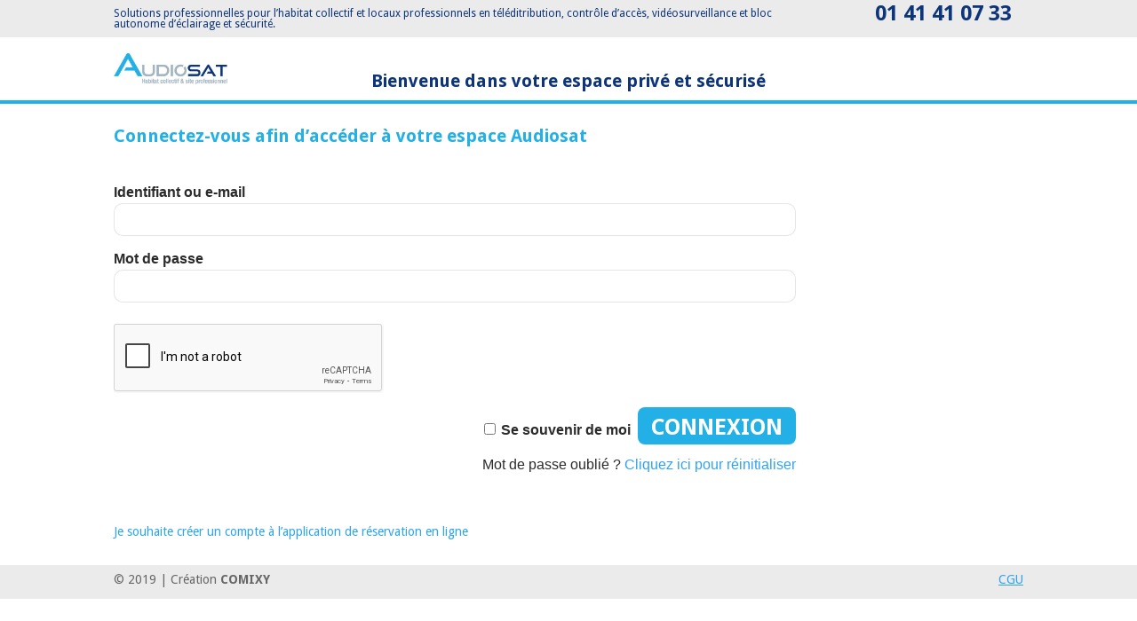

--- FILE ---
content_type: text/html; charset=UTF-8
request_url: https://audiosat.fr/connexion-audiosat/?redirect_to=https%3A%2F%2Faudiosat.fr%2Fmes-reservations-dinterventions%2F
body_size: 11647
content:
<!DOCTYPE html>
<html dir="ltr" lang="fr-FR"
	prefix="og: https://ogp.me/ns#"  prefix="og: https://ogp.me/ns#">
<head>
	<meta charset="UTF-8" />
<meta http-equiv="X-UA-Compatible" content="IE=edge">
	<link rel="pingback" href="https://audiosat.fr/xmlrpc.php" />

	<script type="text/javascript">
		document.documentElement.className = 'js';
	</script>

	
		<!-- All in One SEO 4.3.8 - aioseo.com -->
		<meta name="description" content="Bienvenue dans votre espace privé et sécurisé Connectez-vous afin d&#039;accéder à votre espace Audiosat Connexion pour les utilisateurs enregistrésIdentifiant ou e-mailMot de passe Se souvenir de moi Mot de passe oublié ? Cliquez ici pour réinitialiserNouvel utilisateur ? Cliquez ici pour vous inscrire Je souhaite créer un compte à l&#039;application de réservation en ligne" />
		<meta name="robots" content="max-image-preview:large" />
		<link rel="canonical" href="https://audiosat.fr/connexion-audiosat/" />
		<meta name="generator" content="All in One SEO (AIOSEO) 4.3.8" />
		<meta property="og:locale" content="fr_FR" />
		<meta property="og:site_name" content="Audiosat - INSTALLATION, RÉPARATION et MAINTENANCE sur Paris et Île de Francegne, installation antenne numérique" />
		<meta property="og:type" content="article" />
		<meta property="og:title" content="Connexion Audiosat - Audiosat" />
		<meta property="og:description" content="Bienvenue dans votre espace privé et sécurisé Connectez-vous afin d&#039;accéder à votre espace Audiosat Connexion pour les utilisateurs enregistrésIdentifiant ou e-mailMot de passe Se souvenir de moi Mot de passe oublié ? Cliquez ici pour réinitialiserNouvel utilisateur ? Cliquez ici pour vous inscrire Je souhaite créer un compte à l&#039;application de réservation en ligne" />
		<meta property="og:url" content="https://audiosat.fr/connexion-audiosat/" />
		<meta property="og:image" content="https://audiosat.fr/wp-content/uploads/2019/03/audiosat-dpannage-urgent.png" />
		<meta property="og:image:secure_url" content="https://audiosat.fr/wp-content/uploads/2019/03/audiosat-dpannage-urgent.png" />
		<meta property="article:published_time" content="2019-02-14T11:47:12+00:00" />
		<meta property="article:modified_time" content="2019-05-08T15:45:32+00:00" />
		<meta name="twitter:card" content="summary" />
		<meta name="twitter:title" content="Connexion Audiosat - Audiosat" />
		<meta name="twitter:description" content="Bienvenue dans votre espace privé et sécurisé Connectez-vous afin d&#039;accéder à votre espace Audiosat Connexion pour les utilisateurs enregistrésIdentifiant ou e-mailMot de passe Se souvenir de moi Mot de passe oublié ? Cliquez ici pour réinitialiserNouvel utilisateur ? Cliquez ici pour vous inscrire Je souhaite créer un compte à l&#039;application de réservation en ligne" />
		<meta name="twitter:image" content="https://audiosat.fr/wp-content/uploads/2019/03/audiosat-dpannage-urgent.png" />
		<script type="application/ld+json" class="aioseo-schema">
			{"@context":"https:\/\/schema.org","@graph":[{"@type":"BreadcrumbList","@id":"https:\/\/audiosat.fr\/connexion-audiosat\/#breadcrumblist","itemListElement":[{"@type":"ListItem","@id":"https:\/\/audiosat.fr\/#listItem","position":1,"item":{"@type":"WebPage","@id":"https:\/\/audiosat.fr\/","name":"Accueil","description":"INSTALLATION, R\u00c9PARATION et MAINTENANCE sur Paris et \u00cele de Francegne, installation antenne num\u00e9rique","url":"https:\/\/audiosat.fr\/"},"nextItem":"https:\/\/audiosat.fr\/connexion-audiosat\/#listItem"},{"@type":"ListItem","@id":"https:\/\/audiosat.fr\/connexion-audiosat\/#listItem","position":2,"item":{"@type":"WebPage","@id":"https:\/\/audiosat.fr\/connexion-audiosat\/","name":"Connexion Audiosat","description":"Bienvenue dans votre espace priv\u00e9 et s\u00e9curis\u00e9 Connectez-vous afin d'acc\u00e9der \u00e0 votre espace Audiosat Connexion pour les utilisateurs enregistr\u00e9sIdentifiant ou e-mailMot de passe Se souvenir de moi Mot de passe oubli\u00e9 ? Cliquez ici pour r\u00e9initialiserNouvel utilisateur ? Cliquez ici pour vous inscrire Je souhaite cr\u00e9er un compte \u00e0 l'application de r\u00e9servation en ligne","url":"https:\/\/audiosat.fr\/connexion-audiosat\/"},"previousItem":"https:\/\/audiosat.fr\/#listItem"}]},{"@type":"Organization","@id":"https:\/\/audiosat.fr\/#organization","name":"Audiosat","url":"https:\/\/audiosat.fr\/","logo":{"@type":"ImageObject","url":"https:\/\/audiosat.fr\/wp-content\/uploads\/2019\/02\/LOGO_AUDIOSAT.jpg","@id":"https:\/\/audiosat.fr\/#organizationLogo","width":217,"height":60,"caption":"Solutions professionnelles pour l\u2019habitat collectif et locaux professionnels"},"image":{"@id":"https:\/\/audiosat.fr\/#organizationLogo"},"contactPoint":{"@type":"ContactPoint","telephone":"+33141410733","contactType":"Customer Support"}},{"@type":"WebPage","@id":"https:\/\/audiosat.fr\/connexion-audiosat\/#webpage","url":"https:\/\/audiosat.fr\/connexion-audiosat\/","name":"Connexion Audiosat - Audiosat","description":"Bienvenue dans votre espace priv\u00e9 et s\u00e9curis\u00e9 Connectez-vous afin d'acc\u00e9der \u00e0 votre espace Audiosat Connexion pour les utilisateurs enregistr\u00e9sIdentifiant ou e-mailMot de passe Se souvenir de moi Mot de passe oubli\u00e9 ? Cliquez ici pour r\u00e9initialiserNouvel utilisateur ? Cliquez ici pour vous inscrire Je souhaite cr\u00e9er un compte \u00e0 l'application de r\u00e9servation en ligne","inLanguage":"fr-FR","isPartOf":{"@id":"https:\/\/audiosat.fr\/#website"},"breadcrumb":{"@id":"https:\/\/audiosat.fr\/connexion-audiosat\/#breadcrumblist"},"datePublished":"2019-02-14T11:47:12+01:00","dateModified":"2019-05-08T15:45:32+02:00"},{"@type":"WebSite","@id":"https:\/\/audiosat.fr\/#website","url":"https:\/\/audiosat.fr\/","name":"Audiosat","description":"INSTALLATION, R\u00c9PARATION et MAINTENANCE sur Paris et \u00cele de Francegne, installation antenne num\u00e9rique","inLanguage":"fr-FR","publisher":{"@id":"https:\/\/audiosat.fr\/#organization"}}]}
		</script>
		<!-- All in One SEO -->


<!-- Search Engine Optimization by Rank Math - https://rankmath.com/ -->
<title>Connexion Audiosat - Audiosat</title>
<meta name="robots" content="follow, index, max-snippet:-1, max-video-preview:-1, max-image-preview:large"/>
<link rel="canonical" href="https://audiosat.fr/connexion-audiosat/" />
<meta property="og:locale" content="fr_FR" />
<meta property="og:type" content="article" />
<meta property="og:title" content="Connexion Audiosat - Audiosat" />
<meta property="og:url" content="https://audiosat.fr/connexion-audiosat/" />
<meta property="og:site_name" content="Audiosat" />
<meta property="og:updated_time" content="2019-05-08T17:45:32+02:00" />
<meta property="article:published_time" content="2019-02-14T12:47:12+01:00" />
<meta property="article:modified_time" content="2019-05-08T17:45:32+02:00" />
<meta name="twitter:card" content="summary_large_image" />
<meta name="twitter:title" content="Connexion Audiosat - Audiosat" />
<meta name="twitter:label1" content="Temps de lecture" />
<meta name="twitter:data1" content="1 minute" />
<script type="application/ld+json" class="rank-math-schema">{"@context":"https://schema.org","@graph":[{"@type":["ProfessionalService","Organization"],"@id":"https://audiosat.fr/#organization","name":"Audiosat","url":"https://audiosat.fr","logo":{"@type":"ImageObject","@id":"https://audiosat.fr/#logo","url":"https://audiosat.fr/wp-content/uploads/2019/02/LOGO_AUDIOSAT.jpg","contentUrl":"https://audiosat.fr/wp-content/uploads/2019/02/LOGO_AUDIOSAT.jpg","caption":"Audiosat","inLanguage":"fr-FR","width":"217","height":"60"},"openingHours":["Monday,Tuesday,Wednesday,Thursday,Friday,Saturday,Sunday 09:00-17:00"],"image":{"@id":"https://audiosat.fr/#logo"}},{"@type":"WebSite","@id":"https://audiosat.fr/#website","url":"https://audiosat.fr","name":"Audiosat","publisher":{"@id":"https://audiosat.fr/#organization"},"inLanguage":"fr-FR"},{"@type":"WebPage","@id":"https://audiosat.fr/connexion-audiosat/#webpage","url":"https://audiosat.fr/connexion-audiosat/","name":"Connexion Audiosat - Audiosat","datePublished":"2019-02-14T12:47:12+01:00","dateModified":"2019-05-08T17:45:32+02:00","isPartOf":{"@id":"https://audiosat.fr/#website"},"inLanguage":"fr-FR"},{"@type":"Person","@id":"https://audiosat.fr/connexion-audiosat/#author","name":"AudioAdminFirstcomixy","image":{"@type":"ImageObject","@id":"https://secure.gravatar.com/avatar/fcc9eece825728cb5fae4f0f5f73fcbf?s=96&amp;d=mm&amp;r=g","url":"https://secure.gravatar.com/avatar/fcc9eece825728cb5fae4f0f5f73fcbf?s=96&amp;d=mm&amp;r=g","caption":"AudioAdminFirstcomixy","inLanguage":"fr-FR"},"worksFor":{"@id":"https://audiosat.fr/#organization"}},{"@type":"Article","headline":"Connexion Audiosat - Audiosat","datePublished":"2019-02-14T12:47:12+01:00","dateModified":"2019-05-08T17:45:32+02:00","author":{"@id":"https://audiosat.fr/connexion-audiosat/#author","name":"AudioAdminFirstcomixy"},"publisher":{"@id":"https://audiosat.fr/#organization"},"description":"Bienvenue dans votre espace priv\u00e9 et s\u00e9curis\u00e9","name":"Connexion Audiosat - Audiosat","@id":"https://audiosat.fr/connexion-audiosat/#richSnippet","isPartOf":{"@id":"https://audiosat.fr/connexion-audiosat/#webpage"},"inLanguage":"fr-FR","mainEntityOfPage":{"@id":"https://audiosat.fr/connexion-audiosat/#webpage"}}]}</script>
<!-- /Extension Rank Math WordPress SEO -->

<link rel='dns-prefetch' href='//fonts.googleapis.com' />
<script type="text/javascript">
window._wpemojiSettings = {"baseUrl":"https:\/\/s.w.org\/images\/core\/emoji\/14.0.0\/72x72\/","ext":".png","svgUrl":"https:\/\/s.w.org\/images\/core\/emoji\/14.0.0\/svg\/","svgExt":".svg","source":{"concatemoji":"https:\/\/audiosat.fr\/wp-includes\/js\/wp-emoji-release.min.js?ver=31b47c69b1112a570af92945ab8e4fb0"}};
/*! This file is auto-generated */
!function(e,a,t){var n,r,o,i=a.createElement("canvas"),p=i.getContext&&i.getContext("2d");function s(e,t){p.clearRect(0,0,i.width,i.height),p.fillText(e,0,0);e=i.toDataURL();return p.clearRect(0,0,i.width,i.height),p.fillText(t,0,0),e===i.toDataURL()}function c(e){var t=a.createElement("script");t.src=e,t.defer=t.type="text/javascript",a.getElementsByTagName("head")[0].appendChild(t)}for(o=Array("flag","emoji"),t.supports={everything:!0,everythingExceptFlag:!0},r=0;r<o.length;r++)t.supports[o[r]]=function(e){if(p&&p.fillText)switch(p.textBaseline="top",p.font="600 32px Arial",e){case"flag":return s("\ud83c\udff3\ufe0f\u200d\u26a7\ufe0f","\ud83c\udff3\ufe0f\u200b\u26a7\ufe0f")?!1:!s("\ud83c\uddfa\ud83c\uddf3","\ud83c\uddfa\u200b\ud83c\uddf3")&&!s("\ud83c\udff4\udb40\udc67\udb40\udc62\udb40\udc65\udb40\udc6e\udb40\udc67\udb40\udc7f","\ud83c\udff4\u200b\udb40\udc67\u200b\udb40\udc62\u200b\udb40\udc65\u200b\udb40\udc6e\u200b\udb40\udc67\u200b\udb40\udc7f");case"emoji":return!s("\ud83e\udef1\ud83c\udffb\u200d\ud83e\udef2\ud83c\udfff","\ud83e\udef1\ud83c\udffb\u200b\ud83e\udef2\ud83c\udfff")}return!1}(o[r]),t.supports.everything=t.supports.everything&&t.supports[o[r]],"flag"!==o[r]&&(t.supports.everythingExceptFlag=t.supports.everythingExceptFlag&&t.supports[o[r]]);t.supports.everythingExceptFlag=t.supports.everythingExceptFlag&&!t.supports.flag,t.DOMReady=!1,t.readyCallback=function(){t.DOMReady=!0},t.supports.everything||(n=function(){t.readyCallback()},a.addEventListener?(a.addEventListener("DOMContentLoaded",n,!1),e.addEventListener("load",n,!1)):(e.attachEvent("onload",n),a.attachEvent("onreadystatechange",function(){"complete"===a.readyState&&t.readyCallback()})),(e=t.source||{}).concatemoji?c(e.concatemoji):e.wpemoji&&e.twemoji&&(c(e.twemoji),c(e.wpemoji)))}(window,document,window._wpemojiSettings);
</script>
<meta content="comixy Child Theme v.1.0.0" name="generator"/><style type="text/css">
img.wp-smiley,
img.emoji {
	display: inline !important;
	border: none !important;
	box-shadow: none !important;
	height: 1em !important;
	width: 1em !important;
	margin: 0 0.07em !important;
	vertical-align: -0.1em !important;
	background: none !important;
	padding: 0 !important;
}
</style>
	<link rel='stylesheet' id='wp-block-library-css' href='https://audiosat.fr/wp-includes/css/dist/block-library/style.min.css?ver=31b47c69b1112a570af92945ab8e4fb0' type='text/css' media='all' />
<link rel='stylesheet' id='classic-theme-styles-css' href='https://audiosat.fr/wp-includes/css/classic-themes.min.css?ver=31b47c69b1112a570af92945ab8e4fb0' type='text/css' media='all' />
<style id='global-styles-inline-css' type='text/css'>
body{--wp--preset--color--black: #000000;--wp--preset--color--cyan-bluish-gray: #abb8c3;--wp--preset--color--white: #ffffff;--wp--preset--color--pale-pink: #f78da7;--wp--preset--color--vivid-red: #cf2e2e;--wp--preset--color--luminous-vivid-orange: #ff6900;--wp--preset--color--luminous-vivid-amber: #fcb900;--wp--preset--color--light-green-cyan: #7bdcb5;--wp--preset--color--vivid-green-cyan: #00d084;--wp--preset--color--pale-cyan-blue: #8ed1fc;--wp--preset--color--vivid-cyan-blue: #0693e3;--wp--preset--color--vivid-purple: #9b51e0;--wp--preset--gradient--vivid-cyan-blue-to-vivid-purple: linear-gradient(135deg,rgba(6,147,227,1) 0%,rgb(155,81,224) 100%);--wp--preset--gradient--light-green-cyan-to-vivid-green-cyan: linear-gradient(135deg,rgb(122,220,180) 0%,rgb(0,208,130) 100%);--wp--preset--gradient--luminous-vivid-amber-to-luminous-vivid-orange: linear-gradient(135deg,rgba(252,185,0,1) 0%,rgba(255,105,0,1) 100%);--wp--preset--gradient--luminous-vivid-orange-to-vivid-red: linear-gradient(135deg,rgba(255,105,0,1) 0%,rgb(207,46,46) 100%);--wp--preset--gradient--very-light-gray-to-cyan-bluish-gray: linear-gradient(135deg,rgb(238,238,238) 0%,rgb(169,184,195) 100%);--wp--preset--gradient--cool-to-warm-spectrum: linear-gradient(135deg,rgb(74,234,220) 0%,rgb(151,120,209) 20%,rgb(207,42,186) 40%,rgb(238,44,130) 60%,rgb(251,105,98) 80%,rgb(254,248,76) 100%);--wp--preset--gradient--blush-light-purple: linear-gradient(135deg,rgb(255,206,236) 0%,rgb(152,150,240) 100%);--wp--preset--gradient--blush-bordeaux: linear-gradient(135deg,rgb(254,205,165) 0%,rgb(254,45,45) 50%,rgb(107,0,62) 100%);--wp--preset--gradient--luminous-dusk: linear-gradient(135deg,rgb(255,203,112) 0%,rgb(199,81,192) 50%,rgb(65,88,208) 100%);--wp--preset--gradient--pale-ocean: linear-gradient(135deg,rgb(255,245,203) 0%,rgb(182,227,212) 50%,rgb(51,167,181) 100%);--wp--preset--gradient--electric-grass: linear-gradient(135deg,rgb(202,248,128) 0%,rgb(113,206,126) 100%);--wp--preset--gradient--midnight: linear-gradient(135deg,rgb(2,3,129) 0%,rgb(40,116,252) 100%);--wp--preset--duotone--dark-grayscale: url('#wp-duotone-dark-grayscale');--wp--preset--duotone--grayscale: url('#wp-duotone-grayscale');--wp--preset--duotone--purple-yellow: url('#wp-duotone-purple-yellow');--wp--preset--duotone--blue-red: url('#wp-duotone-blue-red');--wp--preset--duotone--midnight: url('#wp-duotone-midnight');--wp--preset--duotone--magenta-yellow: url('#wp-duotone-magenta-yellow');--wp--preset--duotone--purple-green: url('#wp-duotone-purple-green');--wp--preset--duotone--blue-orange: url('#wp-duotone-blue-orange');--wp--preset--font-size--small: 13px;--wp--preset--font-size--medium: 20px;--wp--preset--font-size--large: 36px;--wp--preset--font-size--x-large: 42px;--wp--preset--spacing--20: 0.44rem;--wp--preset--spacing--30: 0.67rem;--wp--preset--spacing--40: 1rem;--wp--preset--spacing--50: 1.5rem;--wp--preset--spacing--60: 2.25rem;--wp--preset--spacing--70: 3.38rem;--wp--preset--spacing--80: 5.06rem;--wp--preset--shadow--natural: 6px 6px 9px rgba(0, 0, 0, 0.2);--wp--preset--shadow--deep: 12px 12px 50px rgba(0, 0, 0, 0.4);--wp--preset--shadow--sharp: 6px 6px 0px rgba(0, 0, 0, 0.2);--wp--preset--shadow--outlined: 6px 6px 0px -3px rgba(255, 255, 255, 1), 6px 6px rgba(0, 0, 0, 1);--wp--preset--shadow--crisp: 6px 6px 0px rgba(0, 0, 0, 1);}:where(.is-layout-flex){gap: 0.5em;}body .is-layout-flow > .alignleft{float: left;margin-inline-start: 0;margin-inline-end: 2em;}body .is-layout-flow > .alignright{float: right;margin-inline-start: 2em;margin-inline-end: 0;}body .is-layout-flow > .aligncenter{margin-left: auto !important;margin-right: auto !important;}body .is-layout-constrained > .alignleft{float: left;margin-inline-start: 0;margin-inline-end: 2em;}body .is-layout-constrained > .alignright{float: right;margin-inline-start: 2em;margin-inline-end: 0;}body .is-layout-constrained > .aligncenter{margin-left: auto !important;margin-right: auto !important;}body .is-layout-constrained > :where(:not(.alignleft):not(.alignright):not(.alignfull)){max-width: var(--wp--style--global--content-size);margin-left: auto !important;margin-right: auto !important;}body .is-layout-constrained > .alignwide{max-width: var(--wp--style--global--wide-size);}body .is-layout-flex{display: flex;}body .is-layout-flex{flex-wrap: wrap;align-items: center;}body .is-layout-flex > *{margin: 0;}:where(.wp-block-columns.is-layout-flex){gap: 2em;}.has-black-color{color: var(--wp--preset--color--black) !important;}.has-cyan-bluish-gray-color{color: var(--wp--preset--color--cyan-bluish-gray) !important;}.has-white-color{color: var(--wp--preset--color--white) !important;}.has-pale-pink-color{color: var(--wp--preset--color--pale-pink) !important;}.has-vivid-red-color{color: var(--wp--preset--color--vivid-red) !important;}.has-luminous-vivid-orange-color{color: var(--wp--preset--color--luminous-vivid-orange) !important;}.has-luminous-vivid-amber-color{color: var(--wp--preset--color--luminous-vivid-amber) !important;}.has-light-green-cyan-color{color: var(--wp--preset--color--light-green-cyan) !important;}.has-vivid-green-cyan-color{color: var(--wp--preset--color--vivid-green-cyan) !important;}.has-pale-cyan-blue-color{color: var(--wp--preset--color--pale-cyan-blue) !important;}.has-vivid-cyan-blue-color{color: var(--wp--preset--color--vivid-cyan-blue) !important;}.has-vivid-purple-color{color: var(--wp--preset--color--vivid-purple) !important;}.has-black-background-color{background-color: var(--wp--preset--color--black) !important;}.has-cyan-bluish-gray-background-color{background-color: var(--wp--preset--color--cyan-bluish-gray) !important;}.has-white-background-color{background-color: var(--wp--preset--color--white) !important;}.has-pale-pink-background-color{background-color: var(--wp--preset--color--pale-pink) !important;}.has-vivid-red-background-color{background-color: var(--wp--preset--color--vivid-red) !important;}.has-luminous-vivid-orange-background-color{background-color: var(--wp--preset--color--luminous-vivid-orange) !important;}.has-luminous-vivid-amber-background-color{background-color: var(--wp--preset--color--luminous-vivid-amber) !important;}.has-light-green-cyan-background-color{background-color: var(--wp--preset--color--light-green-cyan) !important;}.has-vivid-green-cyan-background-color{background-color: var(--wp--preset--color--vivid-green-cyan) !important;}.has-pale-cyan-blue-background-color{background-color: var(--wp--preset--color--pale-cyan-blue) !important;}.has-vivid-cyan-blue-background-color{background-color: var(--wp--preset--color--vivid-cyan-blue) !important;}.has-vivid-purple-background-color{background-color: var(--wp--preset--color--vivid-purple) !important;}.has-black-border-color{border-color: var(--wp--preset--color--black) !important;}.has-cyan-bluish-gray-border-color{border-color: var(--wp--preset--color--cyan-bluish-gray) !important;}.has-white-border-color{border-color: var(--wp--preset--color--white) !important;}.has-pale-pink-border-color{border-color: var(--wp--preset--color--pale-pink) !important;}.has-vivid-red-border-color{border-color: var(--wp--preset--color--vivid-red) !important;}.has-luminous-vivid-orange-border-color{border-color: var(--wp--preset--color--luminous-vivid-orange) !important;}.has-luminous-vivid-amber-border-color{border-color: var(--wp--preset--color--luminous-vivid-amber) !important;}.has-light-green-cyan-border-color{border-color: var(--wp--preset--color--light-green-cyan) !important;}.has-vivid-green-cyan-border-color{border-color: var(--wp--preset--color--vivid-green-cyan) !important;}.has-pale-cyan-blue-border-color{border-color: var(--wp--preset--color--pale-cyan-blue) !important;}.has-vivid-cyan-blue-border-color{border-color: var(--wp--preset--color--vivid-cyan-blue) !important;}.has-vivid-purple-border-color{border-color: var(--wp--preset--color--vivid-purple) !important;}.has-vivid-cyan-blue-to-vivid-purple-gradient-background{background: var(--wp--preset--gradient--vivid-cyan-blue-to-vivid-purple) !important;}.has-light-green-cyan-to-vivid-green-cyan-gradient-background{background: var(--wp--preset--gradient--light-green-cyan-to-vivid-green-cyan) !important;}.has-luminous-vivid-amber-to-luminous-vivid-orange-gradient-background{background: var(--wp--preset--gradient--luminous-vivid-amber-to-luminous-vivid-orange) !important;}.has-luminous-vivid-orange-to-vivid-red-gradient-background{background: var(--wp--preset--gradient--luminous-vivid-orange-to-vivid-red) !important;}.has-very-light-gray-to-cyan-bluish-gray-gradient-background{background: var(--wp--preset--gradient--very-light-gray-to-cyan-bluish-gray) !important;}.has-cool-to-warm-spectrum-gradient-background{background: var(--wp--preset--gradient--cool-to-warm-spectrum) !important;}.has-blush-light-purple-gradient-background{background: var(--wp--preset--gradient--blush-light-purple) !important;}.has-blush-bordeaux-gradient-background{background: var(--wp--preset--gradient--blush-bordeaux) !important;}.has-luminous-dusk-gradient-background{background: var(--wp--preset--gradient--luminous-dusk) !important;}.has-pale-ocean-gradient-background{background: var(--wp--preset--gradient--pale-ocean) !important;}.has-electric-grass-gradient-background{background: var(--wp--preset--gradient--electric-grass) !important;}.has-midnight-gradient-background{background: var(--wp--preset--gradient--midnight) !important;}.has-small-font-size{font-size: var(--wp--preset--font-size--small) !important;}.has-medium-font-size{font-size: var(--wp--preset--font-size--medium) !important;}.has-large-font-size{font-size: var(--wp--preset--font-size--large) !important;}.has-x-large-font-size{font-size: var(--wp--preset--font-size--x-large) !important;}
.wp-block-navigation a:where(:not(.wp-element-button)){color: inherit;}
:where(.wp-block-columns.is-layout-flex){gap: 2em;}
.wp-block-pullquote{font-size: 1.5em;line-height: 1.6;}
</style>
<link rel='stylesheet' id='contact-form-7-css' href='https://audiosat.fr/wp-content/plugins/contact-form-7/includes/css/styles.css?ver=5.7.7' type='text/css' media='all' />
<link rel='stylesheet' id='parent-style-css' href='https://audiosat.fr/wp-content/themes/Divi/style.dev.css?ver=31b47c69b1112a570af92945ab8e4fb0' type='text/css' media='all' />
<link rel='stylesheet' id='divi-style-css' href='https://audiosat.fr/wp-content/themes/comixy-child-theme/style.css?ver=4.5.3' type='text/css' media='all' />
<link rel='stylesheet' id='wp-members-css' href='https://audiosat.fr/wp-content/plugins/wp-members/assets/css/forms/generic-no-float.min.css?ver=3.4.7.3' type='text/css' media='all' />
<link rel='stylesheet' id='et-builder-googlefonts-cached-css' href='https://fonts.googleapis.com/css?family=Droid+Sans%3Aregular%2C700&#038;subset=latin&#038;display=swap&#038;ver=31b47c69b1112a570af92945ab8e4fb0' type='text/css' media='all' />
<link rel='stylesheet' id='et-shortcodes-responsive-css-css' href='https://audiosat.fr/wp-content/themes/Divi/epanel/shortcodes/css/shortcodes_responsive.css?ver=4.5.3' type='text/css' media='all' />
<link rel='stylesheet' id='magnific-popup-css' href='https://audiosat.fr/wp-content/themes/Divi/includes/builder/styles/magnific_popup.css?ver=4.5.3' type='text/css' media='all' />
<link rel='stylesheet' id='dashicons-css' href='https://audiosat.fr/wp-includes/css/dashicons.min.css?ver=31b47c69b1112a570af92945ab8e4fb0' type='text/css' media='all' />
<link rel='stylesheet' id='gglcptch-css' href='https://audiosat.fr/wp-content/plugins/google-captcha/css/gglcptch.css?ver=1.71' type='text/css' media='all' />
<script type='text/javascript' src='https://audiosat.fr/wp-includes/js/jquery/jquery.min.js?ver=3.6.4' id='jquery-core-js'></script>
<script type='text/javascript' src='https://audiosat.fr/wp-includes/js/jquery/jquery-migrate.min.js?ver=3.4.0' id='jquery-migrate-js'></script>
<script type='text/javascript' src='https://audiosat.fr/wp-content/themes/Divi/core/admin/js/es6-promise.auto.min.js?ver=31b47c69b1112a570af92945ab8e4fb0' id='es6-promise-js'></script>
<script type='text/javascript' id='et-core-api-spam-recaptcha-js-extra'>
/* <![CDATA[ */
var et_core_api_spam_recaptcha = {"site_key":"","page_action":{"action":"connexion_audiosat"}};
/* ]]> */
</script>
<script type='text/javascript' src='https://audiosat.fr/wp-content/themes/Divi/core/admin/js/recaptcha.js?ver=31b47c69b1112a570af92945ab8e4fb0' id='et-core-api-spam-recaptcha-js'></script>
<link rel="https://api.w.org/" href="https://audiosat.fr/wp-json/" /><link rel="alternate" type="application/json" href="https://audiosat.fr/wp-json/wp/v2/pages/61" /><link rel="EditURI" type="application/rsd+xml" title="RSD" href="https://audiosat.fr/xmlrpc.php?rsd" />
<link rel="wlwmanifest" type="application/wlwmanifest+xml" href="https://audiosat.fr/wp-includes/wlwmanifest.xml" />

<link rel='shortlink' href='https://audiosat.fr/?p=61' />
<link rel="alternate" type="application/json+oembed" href="https://audiosat.fr/wp-json/oembed/1.0/embed?url=https%3A%2F%2Faudiosat.fr%2Fconnexion-audiosat%2F" />
<link rel="alternate" type="text/xml+oembed" href="https://audiosat.fr/wp-json/oembed/1.0/embed?url=https%3A%2F%2Faudiosat.fr%2Fconnexion-audiosat%2F&#038;format=xml" />
<meta name="viewport" content="width=device-width, initial-scale=1.0, maximum-scale=1.0, user-scalable=0" /><!-- Global site tag (gtag.js) - Google Analytics -->
<script async src="https://www.googletagmanager.com/gtag/js?id=UA-134255230-1"></script>
<script>
  window.dataLayer = window.dataLayer || [];
  function gtag(){dataLayer.push(arguments);}
  gtag('js', new Date());

  gtag('config', 'UA-134255230-1');
	
	(function(){
    // Override the addClass to prevent fixed header class from being added
    var addclass = jQuery.fn.addClass;
    jQuery.fn.addClass = function(){
        var result = addclass.apply(this, arguments);
            jQuery('#main-header').removeClass('et-fixed-header');
        return result;
    }
})();
jQuery(function($){
    $('#main-header').removeClass('et-fixed-header');
});
	(function(){
    // Override the addClass to prevent fixed header class from being added
    $(document).ready(function () {
    if(window.location.href.indexOf("franky") > -1) {
       alert("your url contains the name franky");
    }
});
})();
	
	
</script>




<link rel="icon" href="https://audiosat.fr/wp-content/uploads/2019/02/cropped-icone_audiosat-32x32.png" sizes="32x32" />
<link rel="icon" href="https://audiosat.fr/wp-content/uploads/2019/02/cropped-icone_audiosat-192x192.png" sizes="192x192" />
<link rel="apple-touch-icon" href="https://audiosat.fr/wp-content/uploads/2019/02/cropped-icone_audiosat-180x180.png" />
<meta name="msapplication-TileImage" content="https://audiosat.fr/wp-content/uploads/2019/02/cropped-icone_audiosat-270x270.png" />
<style id="et-divi-customizer-global-cached-inline-styles">.container,.et_pb_row,.et_pb_slider .et_pb_container,.et_pb_fullwidth_section .et_pb_title_container,.et_pb_fullwidth_section .et_pb_title_featured_container,.et_pb_fullwidth_header:not(.et_pb_fullscreen) .et_pb_fullwidth_header_container{max-width:1280px}.et_boxed_layout #page-container,.et_boxed_layout.et_non_fixed_nav.et_transparent_nav #page-container #top-header,.et_boxed_layout.et_non_fixed_nav.et_transparent_nav #page-container #main-header,.et_fixed_nav.et_boxed_layout #page-container #top-header,.et_fixed_nav.et_boxed_layout #page-container #main-header,.et_boxed_layout #page-container .container,.et_boxed_layout #page-container .et_pb_row{max-width:1440px}.et_header_style_centered .mobile_nav .select_page,.et_header_style_split .mobile_nav .select_page,.et_nav_text_color_light #top-menu>li>a,.et_nav_text_color_dark #top-menu>li>a,#top-menu a,.et_mobile_menu li a,.et_nav_text_color_light .et_mobile_menu li a,.et_nav_text_color_dark .et_mobile_menu li a,#et_search_icon:before,.et_search_form_container input,span.et_close_search_field:after,#et-top-navigation .et-cart-info{color:#303030}.et_search_form_container input::-moz-placeholder{color:#303030}.et_search_form_container input::-webkit-input-placeholder{color:#303030}.et_search_form_container input:-ms-input-placeholder{color:#303030}#top-menu li a{font-size:20px}body.et_vertical_nav .container.et_search_form_container .et-search-form input{font-size:20px!important}#main-footer{background-color:#ffffff}#footer-widgets .footer-widget a,#footer-widgets .footer-widget li a,#footer-widgets .footer-widget li a:hover{color:#303030}.footer-widget{color:#303030}.bottom-nav,.bottom-nav a,.bottom-nav li.current-menu-item a{color:#303030}#et-footer-nav .bottom-nav li.current-menu-item a{color:#303030}#footer-bottom{background-color:#ebebeb}.et_slide_in_menu_container,.et_slide_in_menu_container .et-search-field{letter-spacing:px}.et_slide_in_menu_container .et-search-field::-moz-placeholder{letter-spacing:px}.et_slide_in_menu_container .et-search-field::-webkit-input-placeholder{letter-spacing:px}.et_slide_in_menu_container .et-search-field:-ms-input-placeholder{letter-spacing:px}@media only screen and (min-width:981px){.et_header_style_left #et-top-navigation,.et_header_style_split #et-top-navigation{padding:40px 0 0 0}.et_header_style_left #et-top-navigation nav>ul>li>a,.et_header_style_split #et-top-navigation nav>ul>li>a{padding-bottom:40px}.et_header_style_split .centered-inline-logo-wrap{width:80px;margin:-80px 0}.et_header_style_split .centered-inline-logo-wrap #logo{max-height:80px}.et_pb_svg_logo.et_header_style_split .centered-inline-logo-wrap #logo{height:80px}.et_header_style_centered #top-menu>li>a{padding-bottom:14px}.et_header_style_slide #et-top-navigation,.et_header_style_fullscreen #et-top-navigation{padding:31px 0 31px 0!important}.et_header_style_centered #main-header .logo_container{height:80px}.et-fixed-header #top-menu a,.et-fixed-header #et_search_icon:before,.et-fixed-header #et_top_search .et-search-form input,.et-fixed-header .et_search_form_container input,.et-fixed-header .et_close_search_field:after,.et-fixed-header #et-top-navigation .et-cart-info{color:#303030!important}.et-fixed-header .et_search_form_container input::-moz-placeholder{color:#303030!important}.et-fixed-header .et_search_form_container input::-webkit-input-placeholder{color:#303030!important}.et-fixed-header .et_search_form_container input:-ms-input-placeholder{color:#303030!important}}@media only screen and (min-width:1600px){.et_pb_row{padding:32px 0}.et_pb_section{padding:64px 0}.single.et_pb_pagebuilder_layout.et_full_width_page .et_post_meta_wrapper{padding-top:96px}.et_pb_fullwidth_section{padding:0}}	h1,h2,h3,h4,h5,h6{font-family:'Droid Sans',sans-serif}body,input,textarea,select{font-family:'Droid Sans',sans-serif}#main-header,#et-top-navigation{font-family:'Droid Sans',sans-serif}#top-header .container{font-family:'Droid Sans',sans-serif}</style></head>
<body class="page-template-default page page-id-61 et_pb_button_helper_class et_fixed_nav et_show_nav et_secondary_nav_enabled et_secondary_nav_two_panels et_primary_nav_dropdown_animation_fade et_secondary_nav_dropdown_animation_fade et_header_style_left et_pb_footer_columns1 et_cover_background et_pb_gutter osx et_pb_gutters3 et_pb_pagebuilder_layout et_smooth_scroll et_no_sidebar et_divi_theme et-db">
	<div id="page-container">

					<div id="top-header">
			<div class="container clearfix">

			
				<div id="et-info">
									<span id="et-info-phone">01 41 41 07 33</span>
				
									<a href="mailto:"><span id="et-info-email"></span></a>
				
								</div> <!-- #et-info -->

			
				<div id="et-secondary-menu">
				<ul id="et-secondary-nav" class="menu"><li class="menu-item menu-item-type-custom menu-item-object-custom menu-item-633"><a href="#">Solutions professionnelles pour l’habitat collectif et locaux professionnels en téléditribution, contrôle d’accès, vidéosurveillance et bloc autonome d’éclairage et sécurité.</a></li>
</ul>				</div> <!-- #et-secondary-menu -->

			</div> <!-- .container -->
		</div> <!-- #top-header -->
		
	
			<header id="main-header" data-height-onload="80">
			<div class="container clearfix et_menu_container">
							<div class="logo_container">
					<span class="logo_helper"></span>
					<a href="https://audiosat.fr/">
						<img src="https://audiosat.fr/wp-content/uploads/2019/02/LOGO_AUDIOSAT.jpg" alt="Audiosat" id="logo" data-height-percentage="54" />
					</a>
				</div>
							<div id="et-top-navigation" data-height="80" data-fixed-height="40">
											<nav id="top-menu-nav">
						<ul id="top-menu" class="nav"><li id="menu-item-40" class="menu-item menu-item-type-post_type menu-item-object-page menu-item-40"><a href="https://audiosat.fr/antenne-tv/">Antenne TV</a></li>
<li id="menu-item-39" class="menu-item menu-item-type-post_type menu-item-object-page menu-item-39"><a href="https://audiosat.fr/controle-dacces/">Contrôle d&#8217;accès</a></li>
<li id="menu-item-37" class="menu-item menu-item-type-post_type menu-item-object-page menu-item-37"><a href="https://audiosat.fr/videosurveillance/">Vidéosurveillance</a></li>
<li id="menu-item-36" class="menu-item menu-item-type-post_type menu-item-object-page menu-item-36"><a href="https://audiosat.fr/contact/">Contact</a></li>
<li id="menu-item-137" class="menu-item menu-item-type-custom menu-item-object-custom menu-item-137"><a href="https://audiosat.fr/reservation/">Espace client</a></li>
</ul>						</nav>
					
					
					
					
					<div id="et_mobile_nav_menu">
				<div class="mobile_nav closed">
					<span class="select_page">Sélectionner une page</span>
					<span class="mobile_menu_bar mobile_menu_bar_toggle"></span>
				</div>
			</div>				</div> <!-- #et-top-navigation -->
			</div> <!-- .container -->
			<div class="et_search_outer">
				<div class="container et_search_form_container">
					<form role="search" method="get" class="et-search-form" action="https://audiosat.fr/">
					<input type="search" class="et-search-field" placeholder="Rechercher &hellip;" value="" name="s" title="Rechercher:" />					</form>
					<span class="et_close_search_field"></span>
				</div>
			</div>
		</header> <!-- #main-header -->
			<div id="et-main-area">
	
<div id="main-content">


			
				<article id="post-61" class="post-61 page type-page status-publish hentry">

				
					<div class="entry-content">
					<div id="et-boc" class="et-boc">
			
		<div class="et-l et-l--post">
			<div class="et_builder_inner_content et_pb_gutters3">
		<div id="header-app" class="et_pb_with_border et_pb_section et_pb_section_4 et_section_regular" >
				
				
				
				
					<div class="et_pb_row et_pb_row_2">
				<div class="et_pb_column et_pb_column_1_4 et_pb_column_4  et_pb_css_mix_blend_mode_passthrough">
				
				
				<div id="header-app-logo" class="et_pb_module et_pb_image et_pb_image_1 et_pb_image_sticky">
				
				
				<a href="https://audiosat.fr"><span class="et_pb_image_wrap "><img src="https://audiosat.fr/wp-content/uploads/2019/02/LOGO_AUDIOSAT.jpg" alt="" title="" /></span></a>
			</div>
			</div> <!-- .et_pb_column --><div class="et_pb_column et_pb_column_1_2 et_pb_column_5  et_pb_css_mix_blend_mode_passthrough">
				
				
				<div id="header-app-txt" class="et_pb_module et_pb_text et_pb_text_3  et_pb_text_align_center et_pb_bg_layout_light">
				
				
				<div class="et_pb_text_inner"><p style="text-align: center;">Bienvenue dans votre espace privé et sécurisé</p></div>
			</div> <!-- .et_pb_text -->
			</div> <!-- .et_pb_column --><div class="et_pb_column et_pb_column_1_4 et_pb_column_6  et_pb_css_mix_blend_mode_passthrough et-last-child">
				
				
				<div id="header-app-deco" class="et_pb_module et_pb_code et_pb_code_2  et_pb_text_align_right">
				
				
				
			</div> <!-- .et_pb_code -->
			</div> <!-- .et_pb_column -->
				
				
			</div> <!-- .et_pb_row -->
				
				
			</div> <!-- .et_pb_section --><div class="et_pb_section et_pb_section_5 et_section_regular" >
				
				
				
				
					<div class="et_pb_row et_pb_row_3">
				<div class="et_pb_column et_pb_column_4_4 et_pb_column_7  et_pb_css_mix_blend_mode_passthrough et-last-child">
				
				
				<div class="et_pb_module et_pb_text et_pb_text_4  et_pb_text_align_left et_pb_bg_layout_light">
				
				
				<div class="et_pb_text_inner"><p>Connectez-vous afin d&#8217;accéder à votre espace Audiosat</p></div>
			</div> <!-- .et_pb_text --><div class="et_pb_module et_pb_code et_pb_code_3  et_pb_text_align_left">
				
				
				<div class="et_pb_code_inner"><div id="wpmem_login"><a id="login"></a><form action="https://audiosat.fr/connexion-audiosat/" method="POST" id="wpmem_login_form" class="form"><input type="hidden" id="_wpmem_login_nonce" name="_wpmem_login_nonce" value="51625842e8" /><input type="hidden" name="_wp_http_referer" value="/connexion-audiosat/?redirect_to=https%3A%2F%2Faudiosat.fr%2Fmes-reservations-dinterventions%2F" /><fieldset><legend>Connexion pour les utilisateurs enregistrés</legend><label for="log">Identifiant ou e-mail</label><div class="div_text"><input name="log" type="text" id="log" value="" class="username" required  /></div><label for="pwd">Mot de passe</label><div class="div_text"><input name="pwd" type="password" id="pwd" class="password" required  /></div><style type="text/css" media="screen">.login-action-login #loginform,.login-action-lostpassword #lostpasswordform,.login-action-register #registerform {width: 302px !important;}#login_error,.message {width: 322px !important;}.login-action-login #loginform .gglcptch,.login-action-lostpassword #lostpasswordform .gglcptch,.login-action-register #registerform .gglcptch {margin-bottom: 10px;}</style><div class="gglcptch gglcptch_v2"><div id="gglcptch_recaptcha_1452127864" class="gglcptch_recaptcha"></div><noscript><div style="width: 302px;"><div style="width: 302px; height: 422px; position: relative;"><div style="width: 302px; height: 422px; position: absolute;"><iframe src="https://www.google.com/recaptcha/api/fallback?k=6LfkdaMUAAAAAL7wR7g-SUEkffsfpqScUaeLpSRq" frameborder="0" scrolling="no" style="width: 302px; height:422px; border-style: none;"></iframe></div></div><div style="border-style: none; bottom: 12px; left: 25px; margin: 0px; padding: 0px; right: 25px; background: #f9f9f9; border: 1px solid #c1c1c1; border-radius: 3px; height: 60px; width: 300px;"><textarea id="g-recaptcha-response" name="g-recaptcha-response" class="g-recaptcha-response" style="width: 250px !important; height: 40px !important; border: 1px solid #c1c1c1 !important; margin: 10px 25px !important; padding: 0px !important; resize: none !important;"></textarea></div></div></noscript></div><input name="a" type="hidden" value="login" /><input name="redirect_to" type="hidden" value="https://audiosat.fr/mes-reservations-dinterventions/" /><div class="button_div"><input name="rememberme" type="checkbox" id="rememberme" value="forever" />&nbsp;<label for="rememberme">Se souvenir de moi</label>&nbsp;&nbsp;<input type="submit" name="Submit" value="Connexion" class="buttons" /></div><div class="link-text"><span class="link-text-forgot">Mot de passe oublié ?&nbsp;<a href="https://audiosat.fr/changement-mdp/?a=pwdreset">Cliquez ici pour réinitialiser</a></span></div><div class="link-text"><span class="link-text-register">Nouvel utilisateur ?&nbsp;<a href="https://audiosat.fr/intervention-inscription/">Cliquez ici pour vous inscrire</a></span></div></fieldset></form></div></div>
			</div> <!-- .et_pb_code --><div class="et_pb_module et_pb_text et_pb_text_5  et_pb_text_align_left et_pb_bg_layout_light">
				
				
				<div class="et_pb_text_inner"><p style="text-align: left;"><a href="https://audiosat.fr/intervention-inscription/">Je souhaite créer un compte à l&#8217;application de réservation en ligne</a></p></div>
			</div> <!-- .et_pb_text -->
			</div> <!-- .et_pb_column -->
				
				
			</div> <!-- .et_pb_row -->
				
				
			</div> <!-- .et_pb_section -->		</div><!-- .et_builder_inner_content -->
	</div><!-- .et-l -->
	
			
		</div><!-- #et-boc -->
							</div> <!-- .entry-content -->

				
				</article> <!-- .et_pb_post -->

			

</div> <!-- #main-content -->


	<span class="et_pb_scroll_top et-pb-icon"></span>


			<footer id="main-footer">
				

		
				<div id="footer-bottom">
					<div class="container clearfix">
				  

						<p id="footer-info">© 2019 | Création <a href='https://comixy.fr' rel="nofollow" target="_blank">COMIXY</a></p>
                        <p id="cgu"><a href='https://audiosat.fr/conditions-generales-dutilisation/' rel="nofollow" target="_blank">CGU</a></p>
					</div>	<!-- .container -->
				</div>
			</footer> <!-- #main-footer -->
		</div> <!-- #et-main-area -->
 <div style="color:#ffffff;">Antenniste, installateur antenne, depannage antenne, depanneur antenne, antenne numerique, antenne TNT, antenne Satellite, antenne parabolique, antenne hertzienne, antenne collective, antenne individuelle, teledistribution d'étages, amplificateur collectif, téte de station amplifiée,Dépannage installation antenne sur Paris, antenniste installateur sur Boulogne Billancourt, dépannage antenne Paris 16ème, installation dépannage antenne Boulogne Billancourt, antenniste Paris 1er, dépannage installation antenne Chaville, dépannage antenne Paris 15ème, installation dèpannage antenne Sèvres, dépannage antenne Paris 8ème, dépannage, installation antenne Levallois Perret, déspannage antenne Paris 10ème , installateur antenne Paris 2ème, dépannage antenne Paris 4ème, dépannage antenne Paris 7ème dépannage antenne Paris 14ème,dépannage antenne Paris 17ème, installation antenne Paris 18ème , dépannage antenne Paris 6ème,installation antenne sevres,installation antenne saint clouds,installation antenne courbevoie,
Antenne TV,Controôle d'accès,Vidéosurveillance,INSTALLATION, REPARATION et MAINTENANCE sur Paris et île de France </div>

	</div> <!-- #page-container -->

	<script type='text/javascript' src='https://audiosat.fr/wp-content/themes/Divi/includes/builder/frontend-builder/build/frontend-builder-global-functions.js?ver=4.5.3' id='et-builder-modules-global-functions-script-js'></script>
<script type='text/javascript' src='https://audiosat.fr/wp-content/plugins/contact-form-7/includes/swv/js/index.js?ver=5.7.7' id='swv-js'></script>
<script type='text/javascript' id='contact-form-7-js-extra'>
/* <![CDATA[ */
var wpcf7 = {"api":{"root":"https:\/\/audiosat.fr\/wp-json\/","namespace":"contact-form-7\/v1"}};
/* ]]> */
</script>
<script type='text/javascript' src='https://audiosat.fr/wp-content/plugins/contact-form-7/includes/js/index.js?ver=5.7.7' id='contact-form-7-js'></script>
<script type='text/javascript' src='https://audiosat.fr/wp-content/themes/Divi/includes/builder/scripts/ext/jquery.mobile.custom.min.js?ver=4.5.3' id='et-jquery-touch-mobile-js'></script>
<script type='text/javascript' id='divi-custom-script-js-extra'>
/* <![CDATA[ */
var DIVI = {"item_count":"%d Item","items_count":"%d Items"};
/* ]]> */
</script>
<script type='text/javascript' src='https://audiosat.fr/wp-content/themes/Divi/js/custom.js?ver=4.5.3' id='divi-custom-script-js'></script>
<script type='text/javascript' src='https://audiosat.fr/wp-content/themes/Divi/js/smoothscroll.js?ver=4.5.3' id='smooth-scroll-js'></script>
<script type='text/javascript' src='https://audiosat.fr/wp-content/themes/Divi/includes/builder/scripts/ext/jquery.fitvids.js?ver=4.5.3' id='divi-fitvids-js'></script>
<script type='text/javascript' src='https://audiosat.fr/wp-content/themes/Divi/includes/builder/scripts/ext/waypoints.min.js?ver=4.5.3' id='waypoints-js'></script>
<script type='text/javascript' src='https://audiosat.fr/wp-content/themes/Divi/includes/builder/scripts/ext/jquery.magnific-popup.js?ver=4.5.3' id='magnific-popup-js'></script>
<script type='text/javascript' id='et-builder-modules-script-js-extra'>
/* <![CDATA[ */
var et_frontend_scripts = {"builderCssContainerPrefix":"#et-boc","builderCssLayoutPrefix":"#et-boc .et-l"};
var et_pb_custom = {"ajaxurl":"https:\/\/audiosat.fr\/wp-admin\/admin-ajax.php","images_uri":"https:\/\/audiosat.fr\/wp-content\/themes\/Divi\/images","builder_images_uri":"https:\/\/audiosat.fr\/wp-content\/themes\/Divi\/includes\/builder\/images","et_frontend_nonce":"69a2f1826e","subscription_failed":"Veuillez v\u00e9rifier les champs ci-dessous pour vous assurer que vous avez entr\u00e9 les informations correctes.","et_ab_log_nonce":"e6f2f0f514","fill_message":"S'il vous pla\u00eet, remplissez les champs suivants:","contact_error_message":"Veuillez corriger les erreurs suivantes :","invalid":"E-mail non valide","captcha":"Captcha","prev":"Pr\u00e9c\u00e9dent","previous":"Pr\u00e9c\u00e9dente","next":"Prochaine","wrong_captcha":"Vous avez entr\u00e9 le mauvais num\u00e9ro dans le captcha.","wrong_checkbox":"Checkbox","ignore_waypoints":"no","is_divi_theme_used":"1","widget_search_selector":".widget_search","ab_tests":[],"is_ab_testing_active":"","page_id":"61","unique_test_id":"","ab_bounce_rate":"5","is_cache_plugin_active":"no","is_shortcode_tracking":"","tinymce_uri":""};
var et_pb_box_shadow_elements = [];
var et_pb_motion_elements = {"desktop":[],"tablet":[],"phone":[]};
/* ]]> */
</script>
<script type='text/javascript' src='https://audiosat.fr/wp-content/themes/Divi/includes/builder/frontend-builder/build/frontend-builder-scripts.js?ver=4.5.3' id='et-builder-modules-script-js'></script>
<script type='text/javascript' src='https://audiosat.fr/wp-content/themes/Divi/core/admin/js/common.js?ver=4.5.3' id='et-core-common-js'></script>
<script type='text/javascript' data-cfasync="false" async="async" defer="defer" src='https://www.google.com/recaptcha/api.js?render=explicit&#038;ver=1.71' id='gglcptch_api-js'></script>
<script type='text/javascript' id='gglcptch_script-js-extra'>
/* <![CDATA[ */
var gglcptch = {"options":{"version":"v2","sitekey":"6LfkdaMUAAAAAL7wR7g-SUEkffsfpqScUaeLpSRq","error":"<strong>Avertissement<\/strong>:&nbsp;Plus d'un reCAPTCHA a \u00e9t\u00e9 trouv\u00e9 dans la forme actuelle. Veuillez supprimer tous les champs reCAPTCHA inutiles pour que cela fonctionne correctement.","disable":0,"theme":"light"},"vars":{"visibility":false}};
/* ]]> */
</script>
<script type='text/javascript' src='https://audiosat.fr/wp-content/plugins/google-captcha/js/script.js?ver=1.71' id='gglcptch_script-js'></script>
<style id="et-builder-module-design-61-cached-inline-styles">#main-header{display:none}#page-container{padding-top:0px!important;margin-top:-1px!important}#wpmem_login legend{display:none}#wpmem_login label{font-weight:bold}#wpmem_login #log{border-radius:10px}#wpmem_login #pwd{border-radius:10px}#wpmem_login .button_div .buttons{background-color:#23b0e6;border-radius:8px;color:#fff;font-size:25px;font-weight:bold;border:0;padding:8px 15px 5px 15px;text-transform:uppercase;cursor:pointer}#wpmem_login .link-text-register{display:none}.et_pb_section_0{border-bottom-width:4px;border-bottom-color:#23b0e6}.et_pb_section_1{border-bottom-width:4px;border-bottom-color:#23b0e6}.et_pb_section_3{border-bottom-width:4px;border-bottom-color:#23b0e6}.et_pb_section_4{border-bottom-width:4px;border-bottom-color:#23b0e6}.et_pb_section_0.et_pb_section{padding-top:0px;padding-bottom:0px;margin-top:25px;margin-bottom:0px}.et_pb_section_1.et_pb_section{padding-top:0px;padding-bottom:0px;margin-top:25px;margin-bottom:0px}.et_pb_section_3.et_pb_section{padding-top:0px;padding-bottom:0px;margin-top:25px;margin-bottom:0px}.et_pb_section_4.et_pb_section{padding-top:0px;padding-bottom:0px;margin-top:25px;margin-bottom:0px}.et_pb_image_0{padding-top:0px;padding-right:0px;padding-bottom:0px;padding-left:0px;margin-top:10px!important;margin-right:0px!important;margin-bottom:10px!important;margin-left:0px!important;max-width:60%;text-align:left;margin-left:0}.et_pb_image_1{padding-top:0px;padding-right:0px;padding-bottom:0px;padding-left:0px;margin-top:10px!important;margin-right:0px!important;margin-bottom:10px!important;margin-left:0px!important;max-width:60%;text-align:left;margin-left:0}.et_pb_text_0.et_pb_text{color:#0e357a!important}.et_pb_text_3.et_pb_text{color:#0e357a!important}.et_pb_text_0{font-family:'Droid Sans',sans-serif;font-weight:700;font-size:20px;margin-top:30px!important;margin-bottom:10px!important;max-width:120%}.et_pb_text_3{font-family:'Droid Sans',sans-serif;font-weight:700;font-size:20px;margin-top:30px!important;margin-bottom:10px!important;max-width:120%}.et_pb_code_0{padding-top:28px;max-width:40%;text-decoration:underline;color:#23b0e6;line-height:16px;font-size:14px}.et_pb_code_2{padding-top:28px;max-width:40%;text-decoration:underline;color:#23b0e6;line-height:16px;font-size:14px}.et_pb_section_2.et_pb_section{padding-top:0px;padding-bottom:0px;margin-top:0px;margin-bottom:0px}.et_pb_section_5.et_pb_section{padding-top:0px;padding-bottom:0px;margin-top:0px;margin-bottom:0px}.et_pb_text_1.et_pb_text{color:#23b0e6!important}.et_pb_text_4.et_pb_text{color:#23b0e6!important}.et_pb_text_1{font-family:'Droid Sans',sans-serif;font-weight:700;font-size:20px}.et_pb_text_4{font-family:'Droid Sans',sans-serif;font-weight:700;font-size:20px}.et_pb_image_0.et_pb_module{margin-left:0px!important;margin-right:auto!important}.et_pb_image_1.et_pb_module{margin-left:0px!important;margin-right:auto!important}.et_pb_text_0.et_pb_module{margin-left:auto!important;margin-right:auto!important}.et_pb_row_1.et_pb_row{margin-left:auto!important;margin-right:auto!important}.et_pb_text_3.et_pb_module{margin-left:auto!important;margin-right:auto!important}.et_pb_row_3.et_pb_row{margin-left:auto!important;margin-right:auto!important}.et_pb_code_0.et_pb_module{margin-left:auto!important;margin-right:0px!important}.et_pb_code_2.et_pb_module{margin-left:auto!important;margin-right:0px!important}@media only screen and (max-width:980px){.et_pb_section_0{border-bottom-width:4px;border-bottom-color:#23b0e6}.et_pb_section_1{border-bottom-width:4px;border-bottom-color:#23b0e6}.et_pb_section_3{border-bottom-width:4px;border-bottom-color:#23b0e6}.et_pb_section_4{border-bottom-width:4px;border-bottom-color:#23b0e6}.et_pb_image_0{text-align:center;margin-left:auto;margin-right:auto}.et_pb_image_1{text-align:center;margin-left:auto;margin-right:auto}}@media only screen and (max-width:767px){.et_pb_section_0{border-bottom-width:4px;border-bottom-color:#23b0e6}.et_pb_section_1{border-bottom-width:4px;border-bottom-color:#23b0e6}.et_pb_section_3{border-bottom-width:4px;border-bottom-color:#23b0e6}.et_pb_section_4{border-bottom-width:4px;border-bottom-color:#23b0e6}.et_pb_image_0{margin-left:auto;margin-right:auto}.et_pb_image_1{margin-left:auto;margin-right:auto}}</style></body>
</html>


--- FILE ---
content_type: text/html; charset=utf-8
request_url: https://www.google.com/recaptcha/api2/anchor?ar=1&k=6LfkdaMUAAAAAL7wR7g-SUEkffsfpqScUaeLpSRq&co=aHR0cHM6Ly9hdWRpb3NhdC5mcjo0NDM.&hl=en&v=9TiwnJFHeuIw_s0wSd3fiKfN&theme=light&size=normal&anchor-ms=20000&execute-ms=30000&cb=f0aexz2vq0uh
body_size: 48802
content:
<!DOCTYPE HTML><html dir="ltr" lang="en"><head><meta http-equiv="Content-Type" content="text/html; charset=UTF-8">
<meta http-equiv="X-UA-Compatible" content="IE=edge">
<title>reCAPTCHA</title>
<style type="text/css">
/* cyrillic-ext */
@font-face {
  font-family: 'Roboto';
  font-style: normal;
  font-weight: 400;
  font-stretch: 100%;
  src: url(//fonts.gstatic.com/s/roboto/v48/KFO7CnqEu92Fr1ME7kSn66aGLdTylUAMa3GUBHMdazTgWw.woff2) format('woff2');
  unicode-range: U+0460-052F, U+1C80-1C8A, U+20B4, U+2DE0-2DFF, U+A640-A69F, U+FE2E-FE2F;
}
/* cyrillic */
@font-face {
  font-family: 'Roboto';
  font-style: normal;
  font-weight: 400;
  font-stretch: 100%;
  src: url(//fonts.gstatic.com/s/roboto/v48/KFO7CnqEu92Fr1ME7kSn66aGLdTylUAMa3iUBHMdazTgWw.woff2) format('woff2');
  unicode-range: U+0301, U+0400-045F, U+0490-0491, U+04B0-04B1, U+2116;
}
/* greek-ext */
@font-face {
  font-family: 'Roboto';
  font-style: normal;
  font-weight: 400;
  font-stretch: 100%;
  src: url(//fonts.gstatic.com/s/roboto/v48/KFO7CnqEu92Fr1ME7kSn66aGLdTylUAMa3CUBHMdazTgWw.woff2) format('woff2');
  unicode-range: U+1F00-1FFF;
}
/* greek */
@font-face {
  font-family: 'Roboto';
  font-style: normal;
  font-weight: 400;
  font-stretch: 100%;
  src: url(//fonts.gstatic.com/s/roboto/v48/KFO7CnqEu92Fr1ME7kSn66aGLdTylUAMa3-UBHMdazTgWw.woff2) format('woff2');
  unicode-range: U+0370-0377, U+037A-037F, U+0384-038A, U+038C, U+038E-03A1, U+03A3-03FF;
}
/* math */
@font-face {
  font-family: 'Roboto';
  font-style: normal;
  font-weight: 400;
  font-stretch: 100%;
  src: url(//fonts.gstatic.com/s/roboto/v48/KFO7CnqEu92Fr1ME7kSn66aGLdTylUAMawCUBHMdazTgWw.woff2) format('woff2');
  unicode-range: U+0302-0303, U+0305, U+0307-0308, U+0310, U+0312, U+0315, U+031A, U+0326-0327, U+032C, U+032F-0330, U+0332-0333, U+0338, U+033A, U+0346, U+034D, U+0391-03A1, U+03A3-03A9, U+03B1-03C9, U+03D1, U+03D5-03D6, U+03F0-03F1, U+03F4-03F5, U+2016-2017, U+2034-2038, U+203C, U+2040, U+2043, U+2047, U+2050, U+2057, U+205F, U+2070-2071, U+2074-208E, U+2090-209C, U+20D0-20DC, U+20E1, U+20E5-20EF, U+2100-2112, U+2114-2115, U+2117-2121, U+2123-214F, U+2190, U+2192, U+2194-21AE, U+21B0-21E5, U+21F1-21F2, U+21F4-2211, U+2213-2214, U+2216-22FF, U+2308-230B, U+2310, U+2319, U+231C-2321, U+2336-237A, U+237C, U+2395, U+239B-23B7, U+23D0, U+23DC-23E1, U+2474-2475, U+25AF, U+25B3, U+25B7, U+25BD, U+25C1, U+25CA, U+25CC, U+25FB, U+266D-266F, U+27C0-27FF, U+2900-2AFF, U+2B0E-2B11, U+2B30-2B4C, U+2BFE, U+3030, U+FF5B, U+FF5D, U+1D400-1D7FF, U+1EE00-1EEFF;
}
/* symbols */
@font-face {
  font-family: 'Roboto';
  font-style: normal;
  font-weight: 400;
  font-stretch: 100%;
  src: url(//fonts.gstatic.com/s/roboto/v48/KFO7CnqEu92Fr1ME7kSn66aGLdTylUAMaxKUBHMdazTgWw.woff2) format('woff2');
  unicode-range: U+0001-000C, U+000E-001F, U+007F-009F, U+20DD-20E0, U+20E2-20E4, U+2150-218F, U+2190, U+2192, U+2194-2199, U+21AF, U+21E6-21F0, U+21F3, U+2218-2219, U+2299, U+22C4-22C6, U+2300-243F, U+2440-244A, U+2460-24FF, U+25A0-27BF, U+2800-28FF, U+2921-2922, U+2981, U+29BF, U+29EB, U+2B00-2BFF, U+4DC0-4DFF, U+FFF9-FFFB, U+10140-1018E, U+10190-1019C, U+101A0, U+101D0-101FD, U+102E0-102FB, U+10E60-10E7E, U+1D2C0-1D2D3, U+1D2E0-1D37F, U+1F000-1F0FF, U+1F100-1F1AD, U+1F1E6-1F1FF, U+1F30D-1F30F, U+1F315, U+1F31C, U+1F31E, U+1F320-1F32C, U+1F336, U+1F378, U+1F37D, U+1F382, U+1F393-1F39F, U+1F3A7-1F3A8, U+1F3AC-1F3AF, U+1F3C2, U+1F3C4-1F3C6, U+1F3CA-1F3CE, U+1F3D4-1F3E0, U+1F3ED, U+1F3F1-1F3F3, U+1F3F5-1F3F7, U+1F408, U+1F415, U+1F41F, U+1F426, U+1F43F, U+1F441-1F442, U+1F444, U+1F446-1F449, U+1F44C-1F44E, U+1F453, U+1F46A, U+1F47D, U+1F4A3, U+1F4B0, U+1F4B3, U+1F4B9, U+1F4BB, U+1F4BF, U+1F4C8-1F4CB, U+1F4D6, U+1F4DA, U+1F4DF, U+1F4E3-1F4E6, U+1F4EA-1F4ED, U+1F4F7, U+1F4F9-1F4FB, U+1F4FD-1F4FE, U+1F503, U+1F507-1F50B, U+1F50D, U+1F512-1F513, U+1F53E-1F54A, U+1F54F-1F5FA, U+1F610, U+1F650-1F67F, U+1F687, U+1F68D, U+1F691, U+1F694, U+1F698, U+1F6AD, U+1F6B2, U+1F6B9-1F6BA, U+1F6BC, U+1F6C6-1F6CF, U+1F6D3-1F6D7, U+1F6E0-1F6EA, U+1F6F0-1F6F3, U+1F6F7-1F6FC, U+1F700-1F7FF, U+1F800-1F80B, U+1F810-1F847, U+1F850-1F859, U+1F860-1F887, U+1F890-1F8AD, U+1F8B0-1F8BB, U+1F8C0-1F8C1, U+1F900-1F90B, U+1F93B, U+1F946, U+1F984, U+1F996, U+1F9E9, U+1FA00-1FA6F, U+1FA70-1FA7C, U+1FA80-1FA89, U+1FA8F-1FAC6, U+1FACE-1FADC, U+1FADF-1FAE9, U+1FAF0-1FAF8, U+1FB00-1FBFF;
}
/* vietnamese */
@font-face {
  font-family: 'Roboto';
  font-style: normal;
  font-weight: 400;
  font-stretch: 100%;
  src: url(//fonts.gstatic.com/s/roboto/v48/KFO7CnqEu92Fr1ME7kSn66aGLdTylUAMa3OUBHMdazTgWw.woff2) format('woff2');
  unicode-range: U+0102-0103, U+0110-0111, U+0128-0129, U+0168-0169, U+01A0-01A1, U+01AF-01B0, U+0300-0301, U+0303-0304, U+0308-0309, U+0323, U+0329, U+1EA0-1EF9, U+20AB;
}
/* latin-ext */
@font-face {
  font-family: 'Roboto';
  font-style: normal;
  font-weight: 400;
  font-stretch: 100%;
  src: url(//fonts.gstatic.com/s/roboto/v48/KFO7CnqEu92Fr1ME7kSn66aGLdTylUAMa3KUBHMdazTgWw.woff2) format('woff2');
  unicode-range: U+0100-02BA, U+02BD-02C5, U+02C7-02CC, U+02CE-02D7, U+02DD-02FF, U+0304, U+0308, U+0329, U+1D00-1DBF, U+1E00-1E9F, U+1EF2-1EFF, U+2020, U+20A0-20AB, U+20AD-20C0, U+2113, U+2C60-2C7F, U+A720-A7FF;
}
/* latin */
@font-face {
  font-family: 'Roboto';
  font-style: normal;
  font-weight: 400;
  font-stretch: 100%;
  src: url(//fonts.gstatic.com/s/roboto/v48/KFO7CnqEu92Fr1ME7kSn66aGLdTylUAMa3yUBHMdazQ.woff2) format('woff2');
  unicode-range: U+0000-00FF, U+0131, U+0152-0153, U+02BB-02BC, U+02C6, U+02DA, U+02DC, U+0304, U+0308, U+0329, U+2000-206F, U+20AC, U+2122, U+2191, U+2193, U+2212, U+2215, U+FEFF, U+FFFD;
}
/* cyrillic-ext */
@font-face {
  font-family: 'Roboto';
  font-style: normal;
  font-weight: 500;
  font-stretch: 100%;
  src: url(//fonts.gstatic.com/s/roboto/v48/KFO7CnqEu92Fr1ME7kSn66aGLdTylUAMa3GUBHMdazTgWw.woff2) format('woff2');
  unicode-range: U+0460-052F, U+1C80-1C8A, U+20B4, U+2DE0-2DFF, U+A640-A69F, U+FE2E-FE2F;
}
/* cyrillic */
@font-face {
  font-family: 'Roboto';
  font-style: normal;
  font-weight: 500;
  font-stretch: 100%;
  src: url(//fonts.gstatic.com/s/roboto/v48/KFO7CnqEu92Fr1ME7kSn66aGLdTylUAMa3iUBHMdazTgWw.woff2) format('woff2');
  unicode-range: U+0301, U+0400-045F, U+0490-0491, U+04B0-04B1, U+2116;
}
/* greek-ext */
@font-face {
  font-family: 'Roboto';
  font-style: normal;
  font-weight: 500;
  font-stretch: 100%;
  src: url(//fonts.gstatic.com/s/roboto/v48/KFO7CnqEu92Fr1ME7kSn66aGLdTylUAMa3CUBHMdazTgWw.woff2) format('woff2');
  unicode-range: U+1F00-1FFF;
}
/* greek */
@font-face {
  font-family: 'Roboto';
  font-style: normal;
  font-weight: 500;
  font-stretch: 100%;
  src: url(//fonts.gstatic.com/s/roboto/v48/KFO7CnqEu92Fr1ME7kSn66aGLdTylUAMa3-UBHMdazTgWw.woff2) format('woff2');
  unicode-range: U+0370-0377, U+037A-037F, U+0384-038A, U+038C, U+038E-03A1, U+03A3-03FF;
}
/* math */
@font-face {
  font-family: 'Roboto';
  font-style: normal;
  font-weight: 500;
  font-stretch: 100%;
  src: url(//fonts.gstatic.com/s/roboto/v48/KFO7CnqEu92Fr1ME7kSn66aGLdTylUAMawCUBHMdazTgWw.woff2) format('woff2');
  unicode-range: U+0302-0303, U+0305, U+0307-0308, U+0310, U+0312, U+0315, U+031A, U+0326-0327, U+032C, U+032F-0330, U+0332-0333, U+0338, U+033A, U+0346, U+034D, U+0391-03A1, U+03A3-03A9, U+03B1-03C9, U+03D1, U+03D5-03D6, U+03F0-03F1, U+03F4-03F5, U+2016-2017, U+2034-2038, U+203C, U+2040, U+2043, U+2047, U+2050, U+2057, U+205F, U+2070-2071, U+2074-208E, U+2090-209C, U+20D0-20DC, U+20E1, U+20E5-20EF, U+2100-2112, U+2114-2115, U+2117-2121, U+2123-214F, U+2190, U+2192, U+2194-21AE, U+21B0-21E5, U+21F1-21F2, U+21F4-2211, U+2213-2214, U+2216-22FF, U+2308-230B, U+2310, U+2319, U+231C-2321, U+2336-237A, U+237C, U+2395, U+239B-23B7, U+23D0, U+23DC-23E1, U+2474-2475, U+25AF, U+25B3, U+25B7, U+25BD, U+25C1, U+25CA, U+25CC, U+25FB, U+266D-266F, U+27C0-27FF, U+2900-2AFF, U+2B0E-2B11, U+2B30-2B4C, U+2BFE, U+3030, U+FF5B, U+FF5D, U+1D400-1D7FF, U+1EE00-1EEFF;
}
/* symbols */
@font-face {
  font-family: 'Roboto';
  font-style: normal;
  font-weight: 500;
  font-stretch: 100%;
  src: url(//fonts.gstatic.com/s/roboto/v48/KFO7CnqEu92Fr1ME7kSn66aGLdTylUAMaxKUBHMdazTgWw.woff2) format('woff2');
  unicode-range: U+0001-000C, U+000E-001F, U+007F-009F, U+20DD-20E0, U+20E2-20E4, U+2150-218F, U+2190, U+2192, U+2194-2199, U+21AF, U+21E6-21F0, U+21F3, U+2218-2219, U+2299, U+22C4-22C6, U+2300-243F, U+2440-244A, U+2460-24FF, U+25A0-27BF, U+2800-28FF, U+2921-2922, U+2981, U+29BF, U+29EB, U+2B00-2BFF, U+4DC0-4DFF, U+FFF9-FFFB, U+10140-1018E, U+10190-1019C, U+101A0, U+101D0-101FD, U+102E0-102FB, U+10E60-10E7E, U+1D2C0-1D2D3, U+1D2E0-1D37F, U+1F000-1F0FF, U+1F100-1F1AD, U+1F1E6-1F1FF, U+1F30D-1F30F, U+1F315, U+1F31C, U+1F31E, U+1F320-1F32C, U+1F336, U+1F378, U+1F37D, U+1F382, U+1F393-1F39F, U+1F3A7-1F3A8, U+1F3AC-1F3AF, U+1F3C2, U+1F3C4-1F3C6, U+1F3CA-1F3CE, U+1F3D4-1F3E0, U+1F3ED, U+1F3F1-1F3F3, U+1F3F5-1F3F7, U+1F408, U+1F415, U+1F41F, U+1F426, U+1F43F, U+1F441-1F442, U+1F444, U+1F446-1F449, U+1F44C-1F44E, U+1F453, U+1F46A, U+1F47D, U+1F4A3, U+1F4B0, U+1F4B3, U+1F4B9, U+1F4BB, U+1F4BF, U+1F4C8-1F4CB, U+1F4D6, U+1F4DA, U+1F4DF, U+1F4E3-1F4E6, U+1F4EA-1F4ED, U+1F4F7, U+1F4F9-1F4FB, U+1F4FD-1F4FE, U+1F503, U+1F507-1F50B, U+1F50D, U+1F512-1F513, U+1F53E-1F54A, U+1F54F-1F5FA, U+1F610, U+1F650-1F67F, U+1F687, U+1F68D, U+1F691, U+1F694, U+1F698, U+1F6AD, U+1F6B2, U+1F6B9-1F6BA, U+1F6BC, U+1F6C6-1F6CF, U+1F6D3-1F6D7, U+1F6E0-1F6EA, U+1F6F0-1F6F3, U+1F6F7-1F6FC, U+1F700-1F7FF, U+1F800-1F80B, U+1F810-1F847, U+1F850-1F859, U+1F860-1F887, U+1F890-1F8AD, U+1F8B0-1F8BB, U+1F8C0-1F8C1, U+1F900-1F90B, U+1F93B, U+1F946, U+1F984, U+1F996, U+1F9E9, U+1FA00-1FA6F, U+1FA70-1FA7C, U+1FA80-1FA89, U+1FA8F-1FAC6, U+1FACE-1FADC, U+1FADF-1FAE9, U+1FAF0-1FAF8, U+1FB00-1FBFF;
}
/* vietnamese */
@font-face {
  font-family: 'Roboto';
  font-style: normal;
  font-weight: 500;
  font-stretch: 100%;
  src: url(//fonts.gstatic.com/s/roboto/v48/KFO7CnqEu92Fr1ME7kSn66aGLdTylUAMa3OUBHMdazTgWw.woff2) format('woff2');
  unicode-range: U+0102-0103, U+0110-0111, U+0128-0129, U+0168-0169, U+01A0-01A1, U+01AF-01B0, U+0300-0301, U+0303-0304, U+0308-0309, U+0323, U+0329, U+1EA0-1EF9, U+20AB;
}
/* latin-ext */
@font-face {
  font-family: 'Roboto';
  font-style: normal;
  font-weight: 500;
  font-stretch: 100%;
  src: url(//fonts.gstatic.com/s/roboto/v48/KFO7CnqEu92Fr1ME7kSn66aGLdTylUAMa3KUBHMdazTgWw.woff2) format('woff2');
  unicode-range: U+0100-02BA, U+02BD-02C5, U+02C7-02CC, U+02CE-02D7, U+02DD-02FF, U+0304, U+0308, U+0329, U+1D00-1DBF, U+1E00-1E9F, U+1EF2-1EFF, U+2020, U+20A0-20AB, U+20AD-20C0, U+2113, U+2C60-2C7F, U+A720-A7FF;
}
/* latin */
@font-face {
  font-family: 'Roboto';
  font-style: normal;
  font-weight: 500;
  font-stretch: 100%;
  src: url(//fonts.gstatic.com/s/roboto/v48/KFO7CnqEu92Fr1ME7kSn66aGLdTylUAMa3yUBHMdazQ.woff2) format('woff2');
  unicode-range: U+0000-00FF, U+0131, U+0152-0153, U+02BB-02BC, U+02C6, U+02DA, U+02DC, U+0304, U+0308, U+0329, U+2000-206F, U+20AC, U+2122, U+2191, U+2193, U+2212, U+2215, U+FEFF, U+FFFD;
}
/* cyrillic-ext */
@font-face {
  font-family: 'Roboto';
  font-style: normal;
  font-weight: 900;
  font-stretch: 100%;
  src: url(//fonts.gstatic.com/s/roboto/v48/KFO7CnqEu92Fr1ME7kSn66aGLdTylUAMa3GUBHMdazTgWw.woff2) format('woff2');
  unicode-range: U+0460-052F, U+1C80-1C8A, U+20B4, U+2DE0-2DFF, U+A640-A69F, U+FE2E-FE2F;
}
/* cyrillic */
@font-face {
  font-family: 'Roboto';
  font-style: normal;
  font-weight: 900;
  font-stretch: 100%;
  src: url(//fonts.gstatic.com/s/roboto/v48/KFO7CnqEu92Fr1ME7kSn66aGLdTylUAMa3iUBHMdazTgWw.woff2) format('woff2');
  unicode-range: U+0301, U+0400-045F, U+0490-0491, U+04B0-04B1, U+2116;
}
/* greek-ext */
@font-face {
  font-family: 'Roboto';
  font-style: normal;
  font-weight: 900;
  font-stretch: 100%;
  src: url(//fonts.gstatic.com/s/roboto/v48/KFO7CnqEu92Fr1ME7kSn66aGLdTylUAMa3CUBHMdazTgWw.woff2) format('woff2');
  unicode-range: U+1F00-1FFF;
}
/* greek */
@font-face {
  font-family: 'Roboto';
  font-style: normal;
  font-weight: 900;
  font-stretch: 100%;
  src: url(//fonts.gstatic.com/s/roboto/v48/KFO7CnqEu92Fr1ME7kSn66aGLdTylUAMa3-UBHMdazTgWw.woff2) format('woff2');
  unicode-range: U+0370-0377, U+037A-037F, U+0384-038A, U+038C, U+038E-03A1, U+03A3-03FF;
}
/* math */
@font-face {
  font-family: 'Roboto';
  font-style: normal;
  font-weight: 900;
  font-stretch: 100%;
  src: url(//fonts.gstatic.com/s/roboto/v48/KFO7CnqEu92Fr1ME7kSn66aGLdTylUAMawCUBHMdazTgWw.woff2) format('woff2');
  unicode-range: U+0302-0303, U+0305, U+0307-0308, U+0310, U+0312, U+0315, U+031A, U+0326-0327, U+032C, U+032F-0330, U+0332-0333, U+0338, U+033A, U+0346, U+034D, U+0391-03A1, U+03A3-03A9, U+03B1-03C9, U+03D1, U+03D5-03D6, U+03F0-03F1, U+03F4-03F5, U+2016-2017, U+2034-2038, U+203C, U+2040, U+2043, U+2047, U+2050, U+2057, U+205F, U+2070-2071, U+2074-208E, U+2090-209C, U+20D0-20DC, U+20E1, U+20E5-20EF, U+2100-2112, U+2114-2115, U+2117-2121, U+2123-214F, U+2190, U+2192, U+2194-21AE, U+21B0-21E5, U+21F1-21F2, U+21F4-2211, U+2213-2214, U+2216-22FF, U+2308-230B, U+2310, U+2319, U+231C-2321, U+2336-237A, U+237C, U+2395, U+239B-23B7, U+23D0, U+23DC-23E1, U+2474-2475, U+25AF, U+25B3, U+25B7, U+25BD, U+25C1, U+25CA, U+25CC, U+25FB, U+266D-266F, U+27C0-27FF, U+2900-2AFF, U+2B0E-2B11, U+2B30-2B4C, U+2BFE, U+3030, U+FF5B, U+FF5D, U+1D400-1D7FF, U+1EE00-1EEFF;
}
/* symbols */
@font-face {
  font-family: 'Roboto';
  font-style: normal;
  font-weight: 900;
  font-stretch: 100%;
  src: url(//fonts.gstatic.com/s/roboto/v48/KFO7CnqEu92Fr1ME7kSn66aGLdTylUAMaxKUBHMdazTgWw.woff2) format('woff2');
  unicode-range: U+0001-000C, U+000E-001F, U+007F-009F, U+20DD-20E0, U+20E2-20E4, U+2150-218F, U+2190, U+2192, U+2194-2199, U+21AF, U+21E6-21F0, U+21F3, U+2218-2219, U+2299, U+22C4-22C6, U+2300-243F, U+2440-244A, U+2460-24FF, U+25A0-27BF, U+2800-28FF, U+2921-2922, U+2981, U+29BF, U+29EB, U+2B00-2BFF, U+4DC0-4DFF, U+FFF9-FFFB, U+10140-1018E, U+10190-1019C, U+101A0, U+101D0-101FD, U+102E0-102FB, U+10E60-10E7E, U+1D2C0-1D2D3, U+1D2E0-1D37F, U+1F000-1F0FF, U+1F100-1F1AD, U+1F1E6-1F1FF, U+1F30D-1F30F, U+1F315, U+1F31C, U+1F31E, U+1F320-1F32C, U+1F336, U+1F378, U+1F37D, U+1F382, U+1F393-1F39F, U+1F3A7-1F3A8, U+1F3AC-1F3AF, U+1F3C2, U+1F3C4-1F3C6, U+1F3CA-1F3CE, U+1F3D4-1F3E0, U+1F3ED, U+1F3F1-1F3F3, U+1F3F5-1F3F7, U+1F408, U+1F415, U+1F41F, U+1F426, U+1F43F, U+1F441-1F442, U+1F444, U+1F446-1F449, U+1F44C-1F44E, U+1F453, U+1F46A, U+1F47D, U+1F4A3, U+1F4B0, U+1F4B3, U+1F4B9, U+1F4BB, U+1F4BF, U+1F4C8-1F4CB, U+1F4D6, U+1F4DA, U+1F4DF, U+1F4E3-1F4E6, U+1F4EA-1F4ED, U+1F4F7, U+1F4F9-1F4FB, U+1F4FD-1F4FE, U+1F503, U+1F507-1F50B, U+1F50D, U+1F512-1F513, U+1F53E-1F54A, U+1F54F-1F5FA, U+1F610, U+1F650-1F67F, U+1F687, U+1F68D, U+1F691, U+1F694, U+1F698, U+1F6AD, U+1F6B2, U+1F6B9-1F6BA, U+1F6BC, U+1F6C6-1F6CF, U+1F6D3-1F6D7, U+1F6E0-1F6EA, U+1F6F0-1F6F3, U+1F6F7-1F6FC, U+1F700-1F7FF, U+1F800-1F80B, U+1F810-1F847, U+1F850-1F859, U+1F860-1F887, U+1F890-1F8AD, U+1F8B0-1F8BB, U+1F8C0-1F8C1, U+1F900-1F90B, U+1F93B, U+1F946, U+1F984, U+1F996, U+1F9E9, U+1FA00-1FA6F, U+1FA70-1FA7C, U+1FA80-1FA89, U+1FA8F-1FAC6, U+1FACE-1FADC, U+1FADF-1FAE9, U+1FAF0-1FAF8, U+1FB00-1FBFF;
}
/* vietnamese */
@font-face {
  font-family: 'Roboto';
  font-style: normal;
  font-weight: 900;
  font-stretch: 100%;
  src: url(//fonts.gstatic.com/s/roboto/v48/KFO7CnqEu92Fr1ME7kSn66aGLdTylUAMa3OUBHMdazTgWw.woff2) format('woff2');
  unicode-range: U+0102-0103, U+0110-0111, U+0128-0129, U+0168-0169, U+01A0-01A1, U+01AF-01B0, U+0300-0301, U+0303-0304, U+0308-0309, U+0323, U+0329, U+1EA0-1EF9, U+20AB;
}
/* latin-ext */
@font-face {
  font-family: 'Roboto';
  font-style: normal;
  font-weight: 900;
  font-stretch: 100%;
  src: url(//fonts.gstatic.com/s/roboto/v48/KFO7CnqEu92Fr1ME7kSn66aGLdTylUAMa3KUBHMdazTgWw.woff2) format('woff2');
  unicode-range: U+0100-02BA, U+02BD-02C5, U+02C7-02CC, U+02CE-02D7, U+02DD-02FF, U+0304, U+0308, U+0329, U+1D00-1DBF, U+1E00-1E9F, U+1EF2-1EFF, U+2020, U+20A0-20AB, U+20AD-20C0, U+2113, U+2C60-2C7F, U+A720-A7FF;
}
/* latin */
@font-face {
  font-family: 'Roboto';
  font-style: normal;
  font-weight: 900;
  font-stretch: 100%;
  src: url(//fonts.gstatic.com/s/roboto/v48/KFO7CnqEu92Fr1ME7kSn66aGLdTylUAMa3yUBHMdazQ.woff2) format('woff2');
  unicode-range: U+0000-00FF, U+0131, U+0152-0153, U+02BB-02BC, U+02C6, U+02DA, U+02DC, U+0304, U+0308, U+0329, U+2000-206F, U+20AC, U+2122, U+2191, U+2193, U+2212, U+2215, U+FEFF, U+FFFD;
}

</style>
<link rel="stylesheet" type="text/css" href="https://www.gstatic.com/recaptcha/releases/9TiwnJFHeuIw_s0wSd3fiKfN/styles__ltr.css">
<script nonce="Xac8CbZon8ZOMuUfXmFJ8A" type="text/javascript">window['__recaptcha_api'] = 'https://www.google.com/recaptcha/api2/';</script>
<script type="text/javascript" src="https://www.gstatic.com/recaptcha/releases/9TiwnJFHeuIw_s0wSd3fiKfN/recaptcha__en.js" nonce="Xac8CbZon8ZOMuUfXmFJ8A">
      
    </script></head>
<body><div id="rc-anchor-alert" class="rc-anchor-alert"></div>
<input type="hidden" id="recaptcha-token" value="[base64]">
<script type="text/javascript" nonce="Xac8CbZon8ZOMuUfXmFJ8A">
      recaptcha.anchor.Main.init("[\x22ainput\x22,[\x22bgdata\x22,\x22\x22,\[base64]/[base64]/[base64]/[base64]/cjw8ejpyPj4+eil9Y2F0Y2gobCl7dGhyb3cgbDt9fSxIPWZ1bmN0aW9uKHcsdCx6KXtpZih3PT0xOTR8fHc9PTIwOCl0LnZbd10/dC52W3ddLmNvbmNhdCh6KTp0LnZbd109b2Yoeix0KTtlbHNle2lmKHQuYkImJnchPTMxNylyZXR1cm47dz09NjZ8fHc9PTEyMnx8dz09NDcwfHx3PT00NHx8dz09NDE2fHx3PT0zOTd8fHc9PTQyMXx8dz09Njh8fHc9PTcwfHx3PT0xODQ/[base64]/[base64]/[base64]/bmV3IGRbVl0oSlswXSk6cD09Mj9uZXcgZFtWXShKWzBdLEpbMV0pOnA9PTM/bmV3IGRbVl0oSlswXSxKWzFdLEpbMl0pOnA9PTQ/[base64]/[base64]/[base64]/[base64]\x22,\[base64]\\u003d\\u003d\x22,\x22woXDm8Kjw6wLN2ldaFPCkMKCw6QQZ8O2J1PDtsKrV1LCscO5w4ZcVsKJP8KsY8KOB8KRwrRPwqnCqh4LwoFRw6vDkTJuwrzCvlU3wrrDokNqFsOfwpNqw6HDnnXCpl8fwobCo8O/[base64]/DpzENw5XDssKHw5Q1w6B6bXXCmcK7w73DqsOUWcOIMMOhwp5Bw5sMbQrDtMKtwo3ChiM+YXjCvcO2TcKkw51vwr/[base64]/YG48UcK2wpnDoMOyw5ktEiU9woJSXE3Chy7DusOYw6nCrcKzW8KWdhPDlEstwoorw6dewpvCgxjDksOhbz/[base64]/[base64]/wqwdwo5qXCHCtMKKw7ktwolIwpE9Qx3DqcK2BQEdIm7Cm8KYFMODwoDDqMOAccOnw7oRZ8KWwpQkwovCmcKoekhpwpgGw4JWwrEOw5XDp8KVaMKwwp9FYDjCjFszw7g9SzEvwp8Jw5/DicOJwrbDlcKuw5RXwoJaTEDDpcK6wr/[base64]/CuggCwqXCgUvDkCbCjW3CtngPw7vDg8KQEcKSwpxjR10/w5/CqsOYKQPCp2Rbwr1Cw6F4FMKxVlBqb8KuN33Dpl5jw7QnwoPDusKzXcKcJMKrwr1SwqjCncO/bMOwVMOwTcK9F0MlwobCuMOYKgbCmkbDocKJQkECbmtEAwTCmsOcOcOYwoZxNsKmw4xoFmbDuA3CgWzDhVDCo8OrXjnDj8OcW8Krw684AcKICg/[base64]/[base64]/DkMOBEkvCkDfCiRfCkWTDkXnDmkDCkQzCtsK3MMKWOMKWMMK9QBzCs1hawpbCslYzJGETNSrDoUjChD/[base64]/[base64]/Cjl1dfALDsGbCr8KFwoTCusOmwoVHEjdjw7TChMK5aMK/w4hDwp/ClsOKw6TDlcKDB8Ohw6zCuh4kw78qdSEUw7okd8OufwEOw6RxwonDrX03w5bDmsKRCTd9aT/Dh3bCnMO1w4bCucKVwpRzBHB0wobDmB/CocOSSG5/woLCmsK+w4ARLVERw6zDnl7CiMKQwo4fdsK0RMKjwp/[base64]/Ds0QCK8OXw7Nzwq94wp7CgMKow6/CrW0JwpoywpodPhRQwppQwpgUwozCsRA3w5XCjMO+wr9QRsOQQ8OKwqQUwpfCribDrMOaw5LDg8Kiw7AhcMOgw7ohIcOCwqTDvMKpwp9lRsK4wq9VwoXCmXDCrMKDwpwSAsK6RyU5wr/Cj8O9CsKpRARJXsOQwo8YQcKFJ8KpwrIhdCRJR8OTJMK7wqh7GMOPX8OHw6B2w6jCgxLDjMO/wovCll/[base64]/w5UPw6LCtj0nAMK9w6YMwqFGwopDw7pww6kRwqHDicK3WFDDr015bQfCo1XDmDIpWGAqwpYuw47DvMKCwrVofsOtLm9QY8ONPsKcf8KMwqZkwrN5RsOxAG4rwrnCtMOJwrnDnj1RfUnClgM9DsKCbGXCs3XDqHDCisKZV8Okw4vCr8O7WcOndUzCrsOuwpFgw4g4PcO/wqPDhAfCsMOjTFBPwpIxw6rCkBDDmjnCvz0jw7lPNTvCssOnwqbDhMKuTMK2wprCsyPDihJLZxjCgj4tL2pawpHCk8O4NMKiw6ogwqrChl/ChMODHGLCl8OIwozCkGgmw5BPwoPCvnLDqcKQwrBawocsEBPDly7ClMKfwrQIw5vCnMK3wpHCg8KaBCwhwpjDmjJ0Kk/Cg8KzCMOkGsKMwqQSZMKHJcK1wociMVxRAQ9iwq7Dr2PCp1wvCsK7QjPDhcKCe3bChsKAG8OWw5ZBOknCqS5SU2XDhCpLwpVpwoLDoHBRw40aJsOsaHsaJMOjw5siwplUczFAGcOyw5AzQcKDYcKTVcONaD/CmsOtw6F0w57Du8Ozw4LDjcOWajDDucK2dcO1asKLXk7Dln/Cq8K+w47CvcOpw41pwpPDpsKNwqPDuMK8bHxbSsK+wr96wpbCmCMjJXzDjVxUb8K7w5zCq8Oow7wMcsKmFMOkScKJw6DCqyZPKMOcw5DDqnzDk8OSSDUvwqbDnyUQGcOKUnbCqsKbw6dqwpdvwpPDpEJow6rCo8K0w7zDpGlEwqnDosOnG3h6wo/CkcKucMKnw5NkdVQkw70Ow6/CjW0PwonCnAhcdCTCqQDCoyPDjcKpXsOowqEaXArCph/Dui7Chj/DmwY+woxJwrNSw5jCjSDDnyrCt8OgQXfCj3TDksKtIcKEIDhVCEXDpVwYwrDClsKMw4rCkMOEwrrDizXCoE7DiDTDoRrDl8KoeMKFwo8PwqBhKnppwr/DlTx7wrlxJlR9wpFNP8KwAwzCsnZKwr8MS8K/[base64]/DhsOSwrlQHsOkwrxnUMOhw78bw7EODC0Tw5bCi8OwwpHCgcK5OsOfw4oJwpXDisONwqx9wqwawqzDp3IObjDDosKxc8KBwpxnZsOdTsK1Sj/DqsO3MWkCwqvCjsOpTcO5C03DrTrCgcKlFsKxMMOheMOKw40Ow6PCn1xAw706WMKlw5/DhcO1Kjk9w4nCjMK0WcK4SG0fwrJHb8ODwr9IJcKjGsOKwpACw7jDrlERJcKoJsKUaU3CkcOYBsOOw7zCjlMidEoZMU44WS8xw6XDj3twW8OSw6/[base64]/CnzhWwpPCjcOMwrbDjMO/wqnDhifClQbDksONwps1wqnCocO0T1QQbcKAwpzDr3LDimXChx/[base64]/Dr8Oewpg9wpPCqUrCrcO5IMOuw7XDkcORTRXDpCjDpcOrwrUJfw0Ew7E7wqNxw5TCgnnDqh8fJsOGKwVqwq/DhR/CucOxb8KBIMO5BsKWw5DClcOAw5gjD2liw4PDtsKzw5/DosK/[base64]/w6TCpsK8w7QcPcOUNsO3CMO0VwNWSMOWw4vClwghYMObXmY1Rz/[base64]/CrMOFw5YcwqrDgsOhwpHDrBkBXUbDgMOMIMK6woTDscKSwpsYwo3CmMKOO1zDpsKBQBbCosKVVg/CoQDCp8OBWRTCqSTDpcKgwpp8F8OFa8KvCcKqLzTDv8O0ScOEPMOJHMK4wr/[base64]/[base64]/[base64]/[base64]/DmMOnwpXClykww5vCncOSGSXCtnBpU8KuaxDDrFsXBQt4KMOhKlY5WXjDmknDsHnDpMKNw7nDrMO/ZsOYLEjDrMKjfxZXH8KSw513Ax3DqVFqN8KWw57CoMOZY8ORwqDCrE3Du8O1w4QRwojDvHTDnsOIw45kwp8ewpvDicKdNcKSw4ZXwrnDlXbDjDJjwo7DtwbCoDPCv8OOU8OsTsOQW2Z4w7gRwqZswqLCr1JvcSAfwppTL8KfHGgowrHCm1tfPg3CiMKzdcOxwqYcw6/[base64]/Cr8KNM3sQw4oWwoZpTcKydcKiw6o5worDqsO4w4QQw7t6wpdsRiTCslfDpcKCCmcuw43CkzPCm8ODwo0QKMKRw6fCtmd0W8KbPgnDssORVcObw6Ekw71uw7dyw4UcAsOeXDgUwolpwofCmsODV1Ecw4zCpnY0KcKTw7jCisO2w54YRW3Cr8KnVcOgQDvDhHDDvX/Cm8KkFzrDvAjCiWfDmsKYw5fCin0sUXwYLHEDVMOoO8K7w7zCpj/DklQLw4HCn3pGPV7DugTDksOZwrPClG4Fb8Ogwqs/[base64]/DtRvDi03ChsOGwr3Dp8OwbcOYwrlQDXMde0HCo0fCnEZWw5XDqMOidAUmPsOzwqfCmk3ClQB2w6/Dj01nasK3WF/CtSzCkcKXPMOWOC7DvsOvbMKuDsKmw53DmjM3G13DsGMtwpBgwobDtsKSR8KAEMK0F8Oawq/Dj8OHwrolw7UXw67CuUvCtTxKfnNfwpkJw5HCkQ1iT2IoTyZlwq9qbHpQUcOKwrzCgizCviAFG8OMw6R9w5NVwrbCucOtw445dzXDtsKpVE3Cl0pQwrZYwojCkcK/TMKww6tvwqPCiV5AXsOewpvDoFvDp0fCvcKmwooQwpJQEQxJwq/[base64]/DgE/CpsKjwqBpwrQ+wqrDvyICJnHDllcjPcKVER1OB8KbJ8KSw7rCucO3w5vCgVsPSMOIwobDjsOuZgHCijgOwrDDusOXAsKtEE48woDDtyA8ejEHw7QMw4UnK8KcL8K1HxzDsMOScHTDk8OoXXbDl8KbBAd4GCsvf8KqwoAAM0Z2wqxYLhrCl3QzKztkaXsNVT/[base64]/DisO1w4IyIsOgwo/DoMOvwpozEUQDRsKQw4ZpVcKOAw3Cn3PDglwLXcKow5/DjHoEY3sowojDmVkiwpvDqFIfR1UCfcObeCd9w4TDtkTCtsKRasK/w4bCnmJswrVhZFcMUDvCrsOlw59ewrjDucOCIAhmVMKDdSbCvXLDq8OUWWhoOlXCm8KkGRRZVhspwqAWwqbDimLDlsOlBsO8blDDssOEBSLDi8KeJBQYw7/ChHbClsOrw7XDhMKLwqw7w6vDs8OVPS/[base64]/wpt6wo3CosKcQMK3wot7w6t/ccK9Y8OswrYOcMKqC8O/w4pNwpkvCDQ/RhQWd8Ktw5DDnQjCjiEmVGTDkcK5wrjDsMO+wr7DscKEACMHw7NiWsOkLRrDssKfw4URw4jCg8OJH8OtwrnCpGAZwqjCp8O2w4JkKA5zw5vDisKUQitaaFHDlMOIwrDDjSt+McOuwq7DqcO7woXCjsKFMQ3DiGfDrcO/P8Ozw6U/cmQiYzHDol87wpPDkWtYXMOrwo/[base64]/wqDDssOVwpUXaWXDmnnDqiolwrAmw5DCrMO/Tm3DvcO3MWnDgsO3X8K5CCvCslpAwpUawqHCpCUtF8OzLxggwr4YasKbwpXClnDCiF/[base64]/DrB7DsXnCt8OmwrPDtMOsA8OiCcKtwopmb2JEcMK6w4vCvsK4bMOjNU5cDcONw5Nhw53DrG5iw5zDtsOIwpgXwrZYw7vCkijDnmjCoF7CscKVFsKQbDhlwqPDuynDmTkreEXCr2bChcOawrjDocO/WH9EwqzDjcKsSWPCl8O9wrN3w4FTU8KLBMO+HMKAwqB+QMO4w7JZwpvDrENXABBuFsOtw6NvK8OyZzkkOXgPVcKIb8Oww7IXw7Ecw5BNfcOsHsK2FcOUBU/CiiVkw5hmw5DDr8Kyby4UU8KPwr8mdwHDqWjCgRvDtj1jMy/CqwIiVMKmd8KMQ1fCgcKUwo7ChV/DnsOtw6BvQjpXwoR5w4fCoEphwqbDh2AnVBbDlcKPBxRHw5JbwpY0w6fCqgxxwozDkMK+AyItBih6w7wMwrHDnQsyb8OUTyYlw43DrMOTQ8O5EVPCvMOPIcK8wpfCtcOEPRV8Z0oIw7rCjR03wprCrsOmwr/CuMOqAjzDulheZW48w6PDm8OocR5bwpzCrcKVGkAyYsKdEkldw7UhwoVWN8Oow4tBwofDiz/CtMORMcOLNxwYIEEmdcOXwq0gX8O/[base64]/CpMOvLsOow7jDusO5TDgbECFQUwbDinbCqkjDixoGw6xZw4Z6wrt2eD0eZcKcRRxAw4pCPw3CicOtJTfCtMOWZsKvb8O/wrjDqcKnw60QwpVDwrwKRcOESsKXw5vDmMOLwpAxJ8Kjw5JAw6bCgMOmJcK1wotuw6hNQk1wWSMrwoHDtsKEU8KEwoU8w4DCmMOdKcOBw4rDiGbCpCnDpCQhwoE1KsKzwqPDp8K8w63DnTTDjAsXNsKSZDZkw4vDjMK/e8Ohw7t3w6Fiwq7DmWLDusOMD8ONT3VPwrNkw44KSGlCwrN/w77Cnxcvwo8GfMOKwr/[base64]/wqjDrAvCmsKrwrTCgUHComHDnBotHMOINjIWJ2/DtCBUd3gjwo/[base64]/DigjCrcOHwoUFw6JPwqTDqMO0w4RyQGjDhsONworDq0fCl8KrW8Kvw6jDlmLCvF3DjsKow7vDoDxRRMKnNT7CgiDDrMORw7TChhUeWRTClmPDkMOCCcKpw7LDunnCkVbCly5Tw7zCjcKxfEzCjR0QQx/Cm8OvcMOxVUfDiWDCicObe8KhRcKHw5bCoQYuw4TDscOqCiUdwoPDpCbDvjZzwpMUw7HDnHduYArCmADCtDoYEn/Diy/[base64]/CnMO3w6kuQx5RFUPDlgfCgFYiwrtqwqHDgF19wpnCrW3Du3jCiMK3bQbDvX3DshQnbSzCrcK0Fldww6bDmEzDrkjDoG14woTCi8O0wqjCgyppw6s9VcOLKcOjw4TCncOmScKWTsOxwo7DtsKRN8O8LcOkD8O3wqPCpMKfw54Awq/DtCcbw445wrg8w44lwo/DpjTDoxHDqsOkwpfCn207wo7DqMOYFTdnwq3Dm2rClg/Dt2bDt0hgwo8Jw5Mlw5UwNAZSH3BaPcO2CMO/wo8Rw4/Cg310JQV9woTCrcKhLsOKBEQFwr7DqsKkw5PDhMORwp4Hw6HDn8OLDMKnw4DChsOzcgUsw6zDkV/Cgz7Co0nCnhLCtX7CkHMAA2AawpVcwpfDr0g4wprCp8OqwoLDjsO7wqAWwokpBsK2wpR/dEcFw45aHsOPwpQ/w55aHiM7w6YIJgDDvsOiZC5uwqbCoyTDhsONw5LClsKLwqrCmMKQG8KoBsKPwok7dSlVf3/CiMK5RMKIScK5L8KwwqrDvRTCnj3Do1BbZFdzBMOoeyfCsADDqG/DgcKfBcKGMsOvwpwrVXbDmMOXw57DgcKuLsKswp9QwpbCgF7DoiYBMGp/[base64]/[base64]/[base64]/DnklgecO0W8KmJBnCv8OywrnCgkhfwonDm8OzIcOQJcKcSHc/[base64]/DlWbDv13DjhfDvMK0Am/CuCnDlQPCrRslw6grwolGw6/CiyYBwoLCl0N9w43DoQrCrUHCtQrDmsKjwp8Fw4jDj8OUHwLCnynDhkZeUV3DtsOew6vCnMO6FMOew7wlwrPCmhsLw4/CkkFxWsKVw6/CgMKsPMKawrxtw5/[base64]/[base64]/[base64]/CsHPCqsKzHmjDlMOpdS1QNsKww7PCuhRzw5nDhsKFw67CkH8hTsOPZQtAdB80wqY2TFhABcKnw4BTHWVAUG/[base64]/DsMKowoHDg2bCqitlGcKwZn4iwpLDo2ptwpLDqj3CnSxew4vCmHAVPxTCpmtOw73Cl0HCq8KNw5t/WMKuw5N3ITnCuiTDnWQENsOtw7lqf8O0KhUKEC14ADjCv3dYEMOzF8O7wo0mN08owrM6wpDClVZDFMOsSMKpWh/[base64]/[base64]/Dh8Kew6RoNiLDgcKUc8KRBsKiZzhKFB1QKS7Co8K5w4XClh7DpsKDwr1qRcOFwrBbM8Kbb8OEFsOfKFTCpxbDosKtPEHDr8KBOWgTesKsNhZvV8OYKTrDhMK7wpBNwo7ClMKRw6JuwqwJwqfDn1bDsEzCqcKCP8KMCifCiMKTLEbCuMKuM8Kdw6g/w7t/[base64]/[base64]/P3LDgxFcGsO6wotaw5rCosKRTcOCG37Dr3taw6rCq8KBNwJtwofCqDUrw5rCsgXCtMKyw4RKF8OLwoBWYsO3LArDnQVOwplVw5oUwrXDkDPDksKqPUvDrhzDvC3DkgPCg0Z9wpw1QFbCoXvCuXESJMKmwrjDsMKdL1/[base64]/w4bDoUbCplBVLjbCmsK/b8KqwpEfLiRPHyYOOsK2w7t7Z8ODL8KlZCFaw5zDvsKpwo4INErCsRvCocKEOh1zWMK8NRvCmF3CkVlyCx0/w7fDrcKJwpTCgWHDlMO1wo0OAcKGw6PCrGrCscK9ScKFw682H8KbwrHDsXbDlkDCicKUwprDnRXDoMKScsOhw47CtzVrOsKKwrQ8ScOaWGxaR8OvwqkOwoZ0wr7CiGsmw4XDr1xcNEohEMOyMyAnBgfDrmFUdzNOPw8yTj/[base64]/CklHDs8OJw6LCq3XCkcOmw5hDwpN0wokEwqhWWMOeW3vCqMOzQGhXDsKzw6kFen8Vwpwew6jDtjJhKsO/w7E8w7d4asOEYcKDw47DhMKENyLCm2bCkwPDkMOiI8O3wpk7K3nCtTDClMO9wqDChMK3wrnCrkDCpsOrwoPDrcKUw7XCrsOcBMOUTXQ4azbCgcOjwpjDliYSB09MMMKfOyAbw6zDgBLDusKBwp/[base64]/DksK6OcOHCsKlGMKgw4PDmcKLwrYxc08FKmlEIcKaw6vCpsKewprCjMKow6ZMw61KB3wpLi/CsAtowpkrHcOpw4PCuirDmcKSaBfClMKBwp3CvMKmHMOpw4/Dg8Oow5vCvEXClUgtwp7CjMO0wrMkw70Yw7HCt8Kgw5wZTMKAGMKpXcKYw6XDqHsYak0Bwq3CgAktwoDCnMOzw5t/[base64]/w7cwAEfCqGfCusKCWMOeaEwjw7IQOsKZbyTCoRQnRsO+K8KFV8KQR8OUwp3DscOjw4fCscKhZsOxWcOVw6vCj3onwpDDtwHDscKTZ33CjFgnacO7fMOow5DCoAMgTcKCEsOZwrRhS8O4VjALfw7ClSAnw4XDuMK8w4RxwoADEABiVxnDiRPDi8K/w5l7UDV9w6vDllfDjHtORyApSsOrwr1kDDF0KsOmw4fDvcOEc8KIwqJ/OUEfUsOqw7s6RcK3w7bDlMOCW8OxBQZFwoLDoF7DmcOjGgbCosKZWHc2wr7DlnnDgGbDi35Twr9wwoYIw4FCwr3CnCjClwHDryJ6w5U/w4IKw6PDjMK3w7HCn8OiPEbDo8KhSxtcw6Vxwok4wooJw4BWB01Rw6fDtMOjw5vCncKnw4hrW0hSwrIATVHCtcKlwp/DtsKAw78lw5lPXFBCGXRoeVJEwp1zwpTCh8KXwoLCjSDDr8Kcw47Ds2plw7VMw4d3w5PDkS/DnsKHw6TCoMOAw4jCpABqZsKMbcKxw75/aMK/woXDtcOMBcOhScOAwrfCgn8swq9cw6TDqsK3KcOzDnzCgMOYwrJ+w7DDm8O2w6LDiX4yw5/[base64]/DhUNDwqXCtWbChSvChEQ3wpEVJXxjwq/DiizChsOsw5/CmA/DicOWU8ONOcK7wokgTnkdw4lswq94aS/Du1HCrwDDiDzCqDTDvcKsbsOsw70QwrzDqEXDo8K2wrtZwo/[base64]/[base64]/dm8pCUHCpkLDgMODw6BpwosYPsKQworChcOtw6giw756w4cbwrZJwp9nBcOcBcKlCMOjbsKfw5drAcOJTMOMwqzDjjDDjsOUA2zCjMOpw6VmwolOck1efTLDiENvwonCvsOqVWMqw43CsBLDtAQ9d8KWUWdVZB08EsKrXWtqIcO9AMONR0/ChcO8NHnCjcOtw4lYJBDDoMK7wrrDphLDizzDpCtJwr3CksO3NMKbQsO/ZE/CtsKMaMONwo/DgUnCgRcZwqTClsKcwp/DhlzDpBvDlMO8OcKdX2ZeKMOVw6HDg8KEwrwRw6bCvMOncMKZwq11wrgkYgLDtsKrw4kMUiN3w4JbNwTDqjPCpB7CqSZUw7g2YcKvwrrDnxNAwrguFUHDqTjCv8KDAAtfw60VVsKBwp0pC8K9w4BPAgjCj2LDmjJFwq/DnsO3w6EAw6NTLljDgsONwo7Crj02woHDjQPDvcK/fUpAw4UoH8Okw5YuAcOMVcO2U8Kpw63DpMKXw6gDY8OTw6UkVALCtztQMWnDlFp4ecKYQ8OfBiUdw651wrPDtsO3YcO/w7HDucOqWMO8U8OPWMK1w6vDt27DvwEQShd/wo7CisKxC8KQw5LChsO0K3ECbXNHPcKCb0jDn8OWBGvChXYHasKfwqrDgMO2w6dRV8KNIcK+wok1w5w9WSrChMKsw7bCrsKyNR4Pw6wPw5LCp8OHasO7asK2X8OeGMOIHnwyw6ZuS3RgERXCml9iw6/Dpz1DwqZtCghVUMODV8KWwpgHP8KeMgcjwr8jZ8O7w6AyeMK1w6ZOw48PKyDDrsO4w7N4P8Olw7dwRMOPTh3Ckw/CilbCgwjCoiXCjSlPLcO4ecOAwpxaFxY1Q8KKw63CtWszXcKtwrhyD8KNasOdwoAVw6AQwqpawprDmk7CmcKgRMKiFMKrHgvDusO2wp8MLTHDv3hXwpB5w7bDmCw9w7QdHFJ+dh7DlCYpWMKVDMKwwrUpa8K0wqLClsOWw5w6JQ/CpsKSw4zDssKLRsK6LxRhLE95wrcKw58hwrhPwozCq0LCksKvwqlxwp1AM8O7DS/CiCx6wpDCisOWwoPCrw3DgFM4VcOqTcOZGsK+cMKTC2fCuCU7Ih0qc0jDqjVpw5HCicOieMOkw61KSMKbCsK/VcOFY1VsQxh8NjfCs2cMwqZ/w5PDgENXScKGw7/DgMOlBsKbw4NJBm8JFsOpwo7CljbDki/ClsOKS0NpwooZwoEtXcKobXTCosORw6vDmwnClF1cw6PCikTCjw7ChxhrwrHDucK7wpQOw44YfsKgHUzCjsKqAsOEwoLDsU02wrvDgsOGJzsyCsO2HEAzUsKHQ0PDgcOXw7XDg3lCFygHwoDCrsOfw4tIwp3DrEjDvw4/wq/CkBViw6s4XB52XmfDkMOsw5nClcKcwqECJgvDtC4PwpY3CMKqbcK8wpnCtTAPImXCiT3DkV0rwro1w6vCqHhIakUCBsOOw7dTw4V7wq0Kw6HDoj/CpzvClcKVwqLDkwEvdcOMwoLDkhYrUcOVw4DDosK5w4nDqCHCmXVUcMOHN8K1N8Klw57DjcOGLTl0wrbCqsOOZXoDa8KcYgnCp2UUwqoDR0x4cMKyY2XDlB7CiMOWCMKGAiLCkQEeYcKsIcK9w7TCjAVtIMOpw4HCmMO/[base64]/ClE5uwrQGw6fDq8OqPk3CtnzDlMK8UcKYaMK4wr8xHcOyesKKUULCuSFlcsKRwpfCj3VLw7jDocOcK8KtUMKyQkFnw40vw7oow4dYOXYdJkbCvQTDj8OIDC1Gw6LCm8Oow7PCqgBqwpQUwr/Drw3DlycGwpzChMOlKsOiNsKFw4RtWMKRw4JOwo3CtMKRMQFGfcKpN8Kaw6HCknpjwopuwofCi2TDnEhsVMKswqIswoExGEvDusOmDhrDumFiYcK7EDrDimfCqV3Dsw5NJsKgLcK3w7nDmsOnw5/DvcKITMOYw7TCihvCjH/DszZrw6F0w496wp9ALcKSwpLDk8OOHcKVwpjChC/DiMKrccOdw4zCvcO9w5jDmMKnw6dVwqMLw557GzXCkhHDuioKSsOWTcKFYMKqw6zDmgVkw4FXeg/CgCQFw684IAXCgsKlwrjDuMOawrDDhQxfw4nCpcOMIsO0w64Dw6wfCMOgw44uHsO0wpnCuEXDjsKNw6vCrB5qA8KRwptuJDfDmcKjMULDhsOKBXZsNQbDl1LDtmgyw6AJXcKGTcONw5fDhsK1C0PCp8OvwrXDqsKEw4RIwq5TTMK/wrTClsOEwprDi0rCv8KYLgJqE1bDn8Ojwrp8Bic1wqDDtF1+ZsKJw603TMKJH1LCuxXDlH7Dth5LOR7DmsOAwoZgBcOgKhTCqcKSA1Njw43DncKkwoHCn3rCml4Pw4cOd8OgCcOAfWQLwo3CilvDo8OmKH/Do0xDwrTCoMKWwqMXDMOOXHTCssKqfkDCsEFqeMO8CMOBwpbDlcK/RcKdFsOlMn1Swp7DjsKOwrvDncKQICrDjsKhw5VUCcKXw6fDjsKCw6JMGC3CocKMKiAFUBXDsMOqw7zCrcKsbWYvWsOLPsKPwrcHwoc5XEbDsMOxwplMwp7CiUXDpHzDlMOLdMOteTMcXcOGwoQlw6/[base64]/wr3CtnvCksKLw5vDrsOZE8O/[base64]/CjcKew4LCpjjCpcOgDjBiwpjDhn9xCcKzwrfDiMO4dcO4N8OQwofDumFMHHbDgynDo8OJwqHDhFvCksOJOzrCiMKzwo4qRVXClEvDsB/DlAPCuAkAwrXDiEJ1RCU9asK5UQY1byHDlMKuT2cuYsOBD8ONwokpw4RoC8KoSnAUwqnCn8KJHxLDrcKyCcKfw65fwp9uZS9/wqfCthjDmhF7wqhlw4MVE8OcwpVgeS/CuMK5bEEyw4HDvcKCw5PDgMOLw7TDtVfDvRXCv1fDhVLDp8KcYUPCo1gjAMK5w751w7XClljDjMO1OWLCpWDDpsOuUsOgO8KDwqbCnlo7w74zwpIQV8KpwppNwoPDoGrDmsOoPUfCnjwFZsO9A3zDuSowLkJFdsKwwrDCvMO/[base64]/c8O0wqwgwoo/L8OrchjDtcODw7o5w6PCk8OWFMKQwqFTVcKsWkbCvVTDl1/Crn1yw40ncQhUMy7DmRsxCcO0woYew7vCtcOGwqzCilcfNcOoSMO7Ql19EMKzw604wqrCoTFQwrcAwopFwoLChSxuIFFYH8KUwpPDmzLCusKTwrbCrCnCp1PCnEYQwpPDoCNXwp/CnjUbQcO2AwoIHcK3fcKgACXDrcK1N8OJwrLDssK2OhxnwqxXSgdWwqVdw5rDkMKRw7/DqhTCvcKHw5F+EMOXFkfDn8OSNFsiwovCgUjDucOqPcKnB0ItAWTDi8Ofw4LChHHCoTvCisOywrY5dcOkwoLCkmbCtgscwoJ2MsK+wqTCicKAw4rDvcORTA7Co8OELTDCoTV/HMKlw7cgL0QGDTgnw593w7wDNHxhw63DocODaC3ChnlPFMO/UFLCvcK2RsObw5s1PlbDn8KhVWrDpMKcIU1MecOmKMOfAcK+w5/Du8OEwpF7I8O6XsOLwpsmcWfCiMKxS3jDqBlMw6RowrJ8PVLCum5lwrYdbFnClyfCkMOCwqwpw5BzHMOgKcKmDMOPTMOCwpfDjsOqw5vCumokw5g5GEZmUFYfBsKPWMKYLMKZaMOefQQjwrcUwpHCtsKvDcOjWMOrwqwZO8KTwoV+w53Dj8OIw6Nnw51IwrvDiAQ/XXDDjsOpYcKqwpHDpcKXFcKaV8OMBWbDhMKdw47Cow9Xwp/Dr8KLFcOKwokxAcOEw7TCuz0FLl4Owp0LRX/Dl3NNw77CtsKOwrUDwqPDjMOrwrnCt8K8EkLCrEPCmgLDocKGw6dGLMKwbsK9wo4jeQLDmDPCiHkVwp5wMQPCtsK+w67DpAkTJiZ+wqRawpNjwoZgZm/DvV/DswNlwrV2w40nw5JZw7zDsG/DgMKGw6XDpcOvVDo6wpXDtgzDssKDwpPCtSXCrWlyTDcRw6nCrhrDmwALNcOqQMKsw5gwbMKWw7jDr8KvY8OdKnEjPEQ6F8KfY8OIw7JZOX7DrsKpwrsyVDsIw4dxSCjCqzbCilA6w5PDq8KoHDHCqycuX8OPDMOfw4bDjwQ4w4QVw7/CpjNdI8OkwqTCkMOTwo3DgMK7wqJxJ8KBwpoYwqvDqwl7WWYGCsKQwrfCtMOJwpzChcOyO25fflZCVcKGwpRIwrdTwqbDucOdw5/[base64]/CtcOmS8Kaw7AzAsOCw4jDksKvWDHCkHbClm1Lw4nDjgzCuMK5AzdPe23CpMO0fcKRYivCjSjClcOPwpwEwqTCowbDs2lww5/Ds2zCphDDqsKXUsK3wqzDmVlSBELDmXU9H8OMJMOgTF8QL0zDkHQ9S3bCjQkgw5lWwq/[base64]/CslFGwqbDl3TCoMKMSsK/NsOjwoIbEsKdF8KKw6o1S8Ohw6HDq8KGZlgGw5x+EsKMwqpiw4o+wpDCjALCg1bCisKWw6/CjMKiw4nCtAzDjMOKwqrCtcK4eMO8QmkABktXOlTDpHkmw6nCg1LCvMOFWBwKasKvcRfCvzPCi2bDjMO5NMKDVzbDp8KpaRbCncOCAsOzY1vCo1TCvV/DphtoL8Kgw7RgwrvCgMKvwpzDn3DDsBU1Gg4Ja3UFV8OwBwJZwpLDvsKdKXw5HMOScTtOwoTCscOKwoFHwpfDgiPDiX/CvsKJQj7DqBArDDZcHlcWw6Uhwo/Ds3zCvcK2wqnDvXlSwoLCjl8aw4DCkSsjOyPCtn3DpMKGw7sxw5vClcOnw73DuMKkw61/SQ8XIsOSBns2w7DCqsOuL8OFBsOLAMKpw4/CpjEHBcONcsKywoF2w4XDkCjDrlHDicKKw73DmU9kZsOQF1gpM13CrMOYwrdWw4TClcK1AGbCkRA7G8OWw7pSw4IVwrcgwqPDucKFSE3CtMO7wrzCnhPDkcK/fcOWw69Mw4LDnSjCsMKNCMOGT0lITcK5woHDpBNIQcKnOMO4wqd/GsORJA9ibcO4CMKGw4nDgAofFkElwqrDtMOmTAHCqsORw4DCqT/CpWTCkijCvg9pwqLCtcKMwoTDpTkoV0hJwo0rVcKNwr1RwpbDtQnCk1DDp1UaUjjCi8Oyw7rDu8K2CSbDuCbDhF7DvxHDjsK6UMKDV8O4wq50VsKnw6B2Y8Ouwrs/[base64]/Dh8O7fsKMTA5NNgPDnsKXB8OOw5PCisKDwohdwq3DsU8wW3/[base64]/DocOaA8OsBRQ2IE3DgCdYw6HDncOYCcKKwr/CjMOBVQoKw4wew6AsVcKmMsKEIW4dBMO9VXUew4INKsOKw7/[base64]/[base64]\\u003d\x22],null,[\x22conf\x22,null,\x226LfkdaMUAAAAAL7wR7g-SUEkffsfpqScUaeLpSRq\x22,0,null,null,null,1,[21,125,63,73,95,87,41,43,42,83,102,105,109,121],[-3059940,808],0,null,null,null,null,0,null,0,1,700,1,null,0,\x22CvYBEg8I8ajhFRgAOgZUOU5CNWISDwjmjuIVGAA6BlFCb29IYxIPCPeI5jcYADoGb2lsZURkEg8I8M3jFRgBOgZmSVZJaGISDwjiyqA3GAE6BmdMTkNIYxIPCN6/tzcYADoGZWF6dTZkEg8I2NKBMhgAOgZBcTc3dmYSDgi45ZQyGAE6BVFCT0QwEg8I0tuVNxgAOgZmZmFXQWUSDwiV2JQyGAA6BlBxNjBuZBIPCMXziDcYADoGYVhvaWFjEg8IjcqGMhgBOgZPd040dGYSDgiK/Yg3GAA6BU1mSUk0GhkIAxIVHRTwl+M3Dv++pQYZxJ0JGZzijAIZ\x22,0,1,null,null,1,null,0,0],\x22https://audiosat.fr:443\x22,null,[1,1,1],null,null,null,0,3600,[\x22https://www.google.com/intl/en/policies/privacy/\x22,\x22https://www.google.com/intl/en/policies/terms/\x22],\x227MSn2+McYcWJ/SX1Ognr6uMper2pm+JwpcllQ0X9zbM\\u003d\x22,0,0,null,1,1768389884381,0,0,[66,27,136,125,242],null,[2,27,159,152,231],\x22RC-ByNjj1hUIxmW4A\x22,null,null,null,null,null,\x220dAFcWeA6B-XAilgJwh2JUx1V7awCTyuC2Vo8tqzqNupzZOveHO18GToOC6eN1E3ON7GbiOd7QjqYjD51bmLf-clZ1JkjyroYbuQ\x22,1768472684378]");
    </script></body></html>

--- FILE ---
content_type: text/css
request_url: https://audiosat.fr/wp-content/themes/comixy-child-theme/style.css?ver=4.5.3
body_size: 1752
content:

/*
 Theme Name:   comixy Child Theme
 Theme URI:    https://comixy.fr
 Description:  Child theme by comixy
 Author:       comixy
 Author URI:   https://comixy.fr
 Template:     Divi
 Version:      1.0.0
*/
/* ----------- PUT YOUR CUSTOM CSS BELOW THIS LINE -- DO NOT EDIT ABOVE THIS LINE --------------------------- */ 

/*header*/
/*top-menu*/
#main-header {box-shadow: 0px 8px 6px -6px rgba(0,0,0,0.3); border-bottom: 4px solid #23b0e6;}
#et-top-navigation {font-weight: initial;}
#top-header, #et-secondary-nav li ul {background-color: #ebebeb;}
#et-info-email{display:none;}
#et-info-phone::before{display:none;}
#et-info{float:right;}
#et-info-phone {color: #0e357a; float: right; font-size: 24px;}
#et-secondary-menu { float: left;max-width:75%;}
#et-secondary-nav a{color:#0e357a;font-size:12px; font-weight:initial;text-align:left;}

/*menu*/
#top-menu #menu-item-137 a{color:#fff; font-weight:bold; margin-left: 45px;}
#top-menu #menu-item-137 a::before{content: url('https://audiosat.fr/wp-content/uploads/2019/02/icone_acces.png'); position: absolute; left: -26px; top: -7px;}
#top-menu #menu-item-137 a::after{content: ""; position: absolute; z-index: -2; left: -45px; right: -20px; top: -40px; bottom: 0; background: #23b0e6; height: 95px;}
#top-menu-nav > ul > li > a:hover{color:#23b0e6; opacity: 1;}
#top-menu #menu-item-137 a:hover{color:#fff;}
/*footer*/
#footer-cust{border-top:4px solid #23b0e6; box-shadow: 0px -8px 6px -6px rgba(0,0,0,0.3);}
#footer_menu{text-align:right;}
#footer_menu a{color:#303030; font-size:16px; margin-left:20px; text-decoration:none;}
#footer-bottom {padding: 5px 0 0 0;}
#cgu{float:right; text-decoration:underline;color:#666;}


/* -----------------css app--------------------- */
 .modal-backdrop {
z-index: auto! important;

}
/*header*/
/*menu-mob display*/
#menu-mob{display:none;}
#menu-mob .mobile_menu_bar {padding-bottom: 20px;}
#menu-mob .mobile_menu_bar::before{content: "?" !important;font-size: 25px !important;font-weight:bold;top:10px;color:#fff;}
#menu-mob .mobile_menu_bar::after{content: "Menu application";font-size: 18px;font-weight:bold;position: relative;top: 7px;left: 10px;color:#fff;}
#menu-mob .et_pb_fullwidth_menu{background-color:#23b0e6;}
#menu-mob .et_pb_row{margin: 0 0;padding: 0 0 0 8% !important; width:100%;}
#menu-mob .et_mobile_menu{background-color:#23b0e6 !important;list-style-type: none; border-top:none;}
#menu-mob .et_mobile_menu ul{}
#menu-mob .et_mobile_nav_menu ul li a{padding: 10px 10%; color:#fff; font-weight:bold;}
#menu-mob .et_mobile_menu li a:hover {background-color: rgba(255, 255, 255, 0.2);}
/*menu*/
#menu-app { padding-top:0px; padding-right:0px; border:0px;}
#main-app .et_pb_column_single{padding: 0 40px 0 0;}
#menu-app ul li {padding: 25px 0 25px 60px; border-bottom: 1px solid #23b0e6; margin-bottom:0;}
.btapp_1 ::before {content: url('https://audiosat.fr/wp-content/uploads/2019/02/reserver_off.png'); position: absolute; left: 10px; }
.btapp_2 ::before {content: url('https://audiosat.fr/wp-content/uploads/2019/02/mes-resa_off.png'); position: absolute; left: 10px;}
.btapp_3 ::before {content: url('https://audiosat.fr/wp-content/uploads/2019/02/devis_off.png'); position: absolute; left: 10px;}
.btapp_4 ::before {content: url('https://audiosat.fr/wp-content/uploads/2019/02/tarfi_off.png'); position: absolute; left: 10px;}
.btapp_5 ::before {content: url('https://audiosat.fr/wp-content/uploads/2019/02/info_off.png'); position: absolute; left: 10px; }
.btapp_6 ::before {content: url('https://audiosat.fr/wp-content/uploads/2019/02/profil_off.png'); position: absolute; left: 10px;}

#menu-app ul li:hover{background-color:#23b0e6;}
#menu-app ul li:hover a{ color:#fff !important;}
#menu-app .btapp_1:hover ::before{content: url('https://audiosat.fr/wp-content/uploads/2019/02/reserver_on.png'); position: absolute; left: 10px;}
#menu-app .btapp_2:hover ::before{content: url('https://audiosat.fr/wp-content/uploads/2019/02/mes-resa_on.png'); position: absolute; left: 10px;}
#menu-app .btapp_3:hover ::before{content: url('https://audiosat.fr/wp-content/uploads/2019/02/devis_on.png'); position: absolute; left: 10px;}
#menu-app .btapp_4:hover ::before{content: url('https://audiosat.fr/wp-content/uploads/2019/02/tarifs_on.png'); position: absolute; left: 10px;}
#menu-app .btapp_5:hover ::before{content: url('https://audiosat.fr/wp-content/uploads/2019/02/info_on.png'); position: absolute; left: 10px;}
#menu-app .btapp_6:hover ::before{content: url('https://audiosat.fr/wp-content/uploads/2019/02/profil_on.png'); position: absolute; left: 10px;}

#menu-app .menu .current_page_item {background-color:#23b0e6;}
#menu-app .menu .current_page_item a {color:#fff !important;}
.menu .btapp_1.current_page_item ::before{content: url('https://audiosat.fr/wp-content/uploads/2019/02/reserver_on.png'); position: absolute; left: 10px;}
.menu .btapp_2.current_page_item ::before{content: url('https://audiosat.fr/wp-content/uploads/2019/02/mes-resa_on.png'); position: absolute; left: 10px;}
.menu .btapp_3.current_page_item ::before{content: url('https://audiosat.fr/wp-content/uploads/2019/02/devis_on.png'); position: absolute; left: 10px;}
.menu .btapp_4.current_page_item ::before{content: url('https://audiosat.fr/wp-content/uploads/2019/02/tarifs_on.png'); position: absolute; left: 10px;}
.menu .btapp_5.current_page_item ::before{content: url('https://audiosat.fr/wp-content/uploads/2019/02/info_on.png'); position: absolute; left: 10px;}
.menu .btapp_6.current_page_item ::before{content: url('https://audiosat.fr/wp-content/uploads/2019/02/profil_on.png'); position: absolute; left: 10px;}

/*STANDBY--------------------------------------------*/
/*réservation étape 2*/
.bookly-time-step{max-width:130px !important;}
/*STANDBY--------------------------------------------*/


/*responsive*/
/*STANDBY--------------------------------------------*/
@media (max-width: 1506px) {
	
}
/*STANDBY--------------------------------------------*/
@media (max-width: 1460px) {
	#top-menu-nav > ul > li > a {font-size: 16px;}
	#top-slider-txt .et_pb_header_content_wrapper{font-size:25px;}
}
@media (max-width: 1270px) {
	#top-menu-nav > ul > li > a {font-size: 14px;}
	#top-menu-nav ul li {padding-right: 10px;}	
}
@media (max-width: 1396px) {
  #menu-app ul li a{font-size:16px;}

}
@media (max-width: 1300px) {
	/*bookly-box*/
	
	/*bookly-box*/
}
@media (max-width: 1120px) {
	#header-app .et_pb_row_0 .et_pb_code_0{max-width: inherit;}
	#header-app .et_pb_row_0 .et_pb_text_inner{font-size:14px;}
	#header-app-deco{display:none;}
	#menu-mob {display:block; max-height:45px;}
	#menu-mob .et_mobile_nav_menu{display:block; float:left;}
	#menu-mob .fullwidth-menu-nav{display:none;}
	#main-app .et_pb_column_1_4{display:none;}
	#main-app .et_pb_column_3_4{width:100% !important;}  
	#mobile_menu .menu-item-633{display:none;}
}
@media (max-width: 1100px) {
	#top-menu-nav > ul > li > a {font-size: 13px;}
	#top-menu-nav ul li {padding-right: 6px;}	
}
@media only screen and ( max-width: 1040px ) {
	#top-menu-nav, #top-menu {display: none;}
	#et_top_search {display: none;}
	#et_mobile_nav_menu {display: block;}
}
@media (max-width: 980px) {
  #header-app-logo{margin: 0 auto !important;max-width: 30%;}
  #header-app-txt{margin: 10px 0 0 0 !important;}
  #header-app-deco{display:none;}
  #header-app .et_pb_row_0.et_pb_row { margin-top: 0px !important;margin-bottom: 0 !important; padding-top: 20px; padding-bottom: 10px;}
  .et_pb_fullwidth_menu .et_mobile_menu { top: 48px;padding: 2% 5%;}
  /*bookly-box*/
 
  /*bookly-box*/
}
@media (max-width: 650px) {
	 /*bookly-box*/
	
   /*bookly-box*/
}
@media (max-width: 500px) {
	 /*bookly-box*/
}

